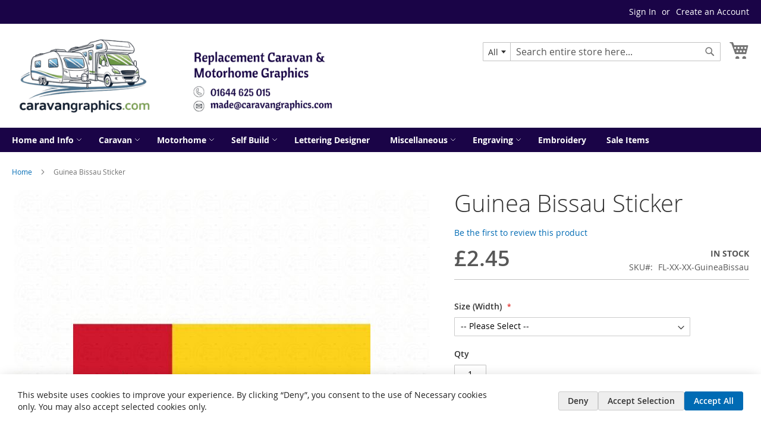

--- FILE ---
content_type: text/html; charset=UTF-8
request_url: https://www.caravangraphics.com/guinea-bissau-flag.html
body_size: 23270
content:
<!doctype html>
<html lang="en">
    <head prefix="og: http://ogp.me/ns# fb: http://ogp.me/ns/fb# product: http://ogp.me/ns/product#">
        <script>
    var LOCALE = 'en\u002DGB';
    var BASE_URL = 'https\u003A\u002F\u002Fwww.caravangraphics.com\u002F';
    var require = {
        'baseUrl': 'https\u003A\u002F\u002Fwww.caravangraphics.com\u002Fstatic\u002Fversion1763580162\u002Ffrontend\u002FMagento\u002Fluma\u002Fen_GB'
    };</script>        <meta charset="utf-8"/>
<meta name="title" content="Guinea Bissau  Sticker | CaravanGraphics.com"/>
<meta name="description" content="Guinea Bissau Country Flag Sticker, Printed onto self adhesive vinyl, ready to apply to most surfaces."/>
<meta name="keywords" content="Guinea Bissau Flag Sticker, Country flag sticker, Guinea Bissau Sticker"/>
<meta name="robots" content="INDEX,FOLLOW"/>
<meta name="viewport" content="width=device-width, initial-scale=1"/>
<meta name="format-detection" content="telephone=no"/>
<title>Guinea Bissau  Sticker | CaravanGraphics.com</title>
                <link rel="stylesheet" type="text/css" media="all" href="https://www.caravangraphics.com/static/version1763580162/frontend/Magento/luma/en_GB/mage/calendar.css" />
<link rel="stylesheet" type="text/css" media="all" href="https://www.caravangraphics.com/static/version1763580162/frontend/Magento/luma/en_GB/Mageplaza_Blog/css/mpBlogIcon.css" />
<link rel="stylesheet" type="text/css" media="all" href="https://www.caravangraphics.com/static/version1763580162/frontend/Magento/luma/en_GB/css/styles-m.css" />
<link rel="stylesheet" type="text/css" media="all" href="https://www.caravangraphics.com/static/version1763580162/frontend/Magento/luma/en_GB/jquery/uppy/dist/uppy-custom.css" />
<link rel="stylesheet" type="text/css" media="all" href="https://www.caravangraphics.com/static/version1763580162/frontend/Magento/luma/en_GB/StripeIntegration_Payments/css/wallets.css" />
<link rel="stylesheet" type="text/css" media="all" href="https://www.caravangraphics.com/static/version1763580162/frontend/Magento/luma/en_GB/Swissup_Suggestpage/css/suggestpage.css" />
<link rel="stylesheet" type="text/css" media="all" href="https://www.caravangraphics.com/static/version1763580162/frontend/Magento/luma/en_GB/Swissup_Ajaxpro/css/floatingcart.css" />
<link rel="stylesheet" type="text/css" media="all" href="https://www.caravangraphics.com/static/version1763580162/frontend/Magento/luma/en_GB/Swissup_SeoCrossLinks/css/crosslinks.css" />
<link rel="stylesheet" type="text/css" media="all" href="https://www.caravangraphics.com/static/version1763580162/frontend/Magento/luma/en_GB/Swissup_Swiper/lib/swiper.css" />
<link rel="stylesheet" type="text/css" media="all" href="https://www.caravangraphics.com/static/version1763580162/frontend/Magento/luma/en_GB/mage/gallery/gallery.css" />
<link rel="stylesheet" type="text/css" media="all" href="https://www.caravangraphics.com/static/version1763580162/frontend/Magento/luma/en_GB/MageWorx_OptionFeatures/css/swatches.css" />
<link rel="stylesheet" type="text/css" media="all" href="https://www.caravangraphics.com/static/version1763580162/frontend/Magento/luma/en_GB/MageWorx_OptionFeatures/css/jquery.qtip.css" />
<link rel="stylesheet" type="text/css" media="all" href="https://www.caravangraphics.com/static/version1763580162/frontend/Magento/luma/en_GB/MageWorx_OptionFeatures/css/style.css" />
<link rel="stylesheet" type="text/css" media="all" href="https://www.caravangraphics.com/static/version1763580162/frontend/Magento/luma/en_GB/MageWorx_DynamicOptionsBase/styles.css" />
<link rel="stylesheet" type="text/css" media="all" href="https://www.caravangraphics.com/static/version1763580162/frontend/Magento/luma/en_GB/MageWorx_DynamicOptionsBase/css/jquery.qtip.css" />
<link rel="stylesheet" type="text/css" media="all" href="https://www.caravangraphics.com/static/version1763580162/frontend/Magento/luma/en_GB/Mageplaza_Core/css/owl.carousel.css" />
<link rel="stylesheet" type="text/css" media="all" href="https://www.caravangraphics.com/static/version1763580162/frontend/Magento/luma/en_GB/Mageplaza_Core/css/owl.theme.css" />
<link rel="stylesheet" type="text/css" media="screen and (min-width: 768px)" href="https://www.caravangraphics.com/static/version1763580162/frontend/Magento/luma/en_GB/css/styles-l.css" />
<link rel="stylesheet" type="text/css" media="print" href="https://www.caravangraphics.com/static/version1763580162/frontend/Magento/luma/en_GB/css/print.css" />
<script type="text/javascript" src="https://www.caravangraphics.com/static/version1763580162/frontend/Magento/luma/en_GB/requirejs/require.js"></script>
<script type="text/javascript" src="https://www.caravangraphics.com/static/version1763580162/frontend/Magento/luma/en_GB/mage/requirejs/mixins.js"></script>
<script type="text/javascript" src="https://www.caravangraphics.com/static/version1763580162/frontend/Magento/luma/en_GB/requirejs-config.js"></script>
<link rel="preload" as="font" crossorigin="anonymous" href="https://www.caravangraphics.com/static/version1763580162/frontend/Magento/luma/en_GB/fonts/opensans/light/opensans-300.woff2" />
<link rel="preload" as="font" crossorigin="anonymous" href="https://www.caravangraphics.com/static/version1763580162/frontend/Magento/luma/en_GB/fonts/opensans/regular/opensans-400.woff2" />
<link rel="preload" as="font" crossorigin="anonymous" href="https://www.caravangraphics.com/static/version1763580162/frontend/Magento/luma/en_GB/fonts/opensans/semibold/opensans-600.woff2" />
<link rel="preload" as="font" crossorigin="anonymous" href="https://www.caravangraphics.com/static/version1763580162/frontend/Magento/luma/en_GB/fonts/opensans/bold/opensans-700.woff2" />
<link rel="preload" as="font" crossorigin="anonymous" href="https://www.caravangraphics.com/static/version1763580162/frontend/Magento/luma/en_GB/fonts/Luma-Icons.woff2" />
<link rel="canonical" href="https://www.caravangraphics.com/guinea-bissau-flag.html" />
<link rel="icon" type="image/x-icon" href="https://www.caravangraphics.com/media/favicon/stores/2/favicon_1_.ico" />
<link rel="shortcut icon" type="image/x-icon" href="https://www.caravangraphics.com/media/favicon/stores/2/favicon_1_.ico" />
<meta name="google-site-verification" content="dCTmvJLc1ZCzKPNi66OovBAODxkS8rK2rkGS5eGVbv8" />


<style type="text/css">
@media (min-width: 768px), print {
 .page-header .panel.wrapper {
  background-color: #1a0447
 }
 .copyright {
  background-color: #484c51
 }
.navigation .level0 .submenu a {
background: #1a0447;
    color: #ffffff;
}
.navigation .level0 .submenu .active>a {
    color: #ffff00;
}
.navigation {
  background-color: #1a0447;
  color: #ffffff;
}
.navigation .level0>.level-top {
  background-color: #1a0447;
  color: #ffffff;
}
.navigation .level0>.level-top:hover {
  background-color: #1a0447;
  color: #ffffff;
}
.navigation .level0.active>.level-top {
  background-color: #1a0447;
  color: #ffffff;
}
.navigation .level0.active > .level-top, .navigation .level0.has-active > .level-top {
  color: #ffffff;
}
.nav-sections-item-content {
  background-color: #1a0447;
    color: #ffffff;
}

.footer.content {
  background-color: #1a0447;
  color: #ffffff;
}
.page-footer  {
  background-color: #1a0447;
  color: #ffffff;
}

.footer.content .links a {
  color: #ffffff;
}

.block-search {
float: right;
width:400px;
}

.minicart-wrapper .action.showcart::before {
        font-size: 35px;
}
.minicart-wrapper .action.showcart:before {
        font-size: 35px;
}
</style>


        <script data-defer-js-ignore="1">window.swissupGdprCookieSettings = {"groups":{"necessary":{"code":"necessary","required":1,"prechecked":1},"preferences":{"code":"preferences","required":0,"prechecked":0},"marketing":{"code":"marketing","required":0,"prechecked":0},"analytics":{"code":"analytics","required":0,"prechecked":0}},"cookies":{"PHPSESSID":{"name":"PHPSESSID","group":"necessary"},"form_key":{"name":"form_key","group":"necessary"},"guest-view":{"name":"guest-view","group":"necessary"},"login_redirect":{"name":"login_redirect","group":"necessary"},"mage-banners-cache-storage":{"name":"mage-banners-cache-storage","group":"necessary"},"mage-cache-sessid":{"name":"mage-cache-sessid","group":"necessary"},"mage-cache-storage":{"name":"mage-cache-storage","group":"necessary"},"mage-cache-storage-section-invalidation":{"name":"mage-cache-storage-section-invalidation","group":"necessary"},"mage-messages":{"name":"mage-messages","group":"necessary"},"persistent_shopping_cart":{"name":"persistent_shopping_cart","group":"necessary"},"private_content_version":{"name":"private_content_version","group":"necessary"},"searchsuiteautocomplete":{"name":"searchsuiteautocomplete","group":"necessary"},"section_data_ids":{"name":"section_data_ids","group":"necessary"},"user_allowed_save_cookie":{"name":"user_allowed_save_cookie","group":"necessary"},"cookie_consent":{"name":"cookie_consent","group":"necessary"},"X-Magento-Vary":{"name":"X-Magento-Vary","group":"necessary"},"__stripe_mid":{"name":"__stripe_mid","group":"necessary"},"__stripe_sid":{"name":"__stripe_sid","group":"necessary"},"store":{"name":"store","group":"preferences"},"product_data_storage":{"name":"product_data_storage","group":"marketing"},"recently_compared_product":{"name":"recently_compared_product","group":"marketing"},"recently_compared_product_previous":{"name":"recently_compared_product_previous","group":"marketing"},"recently_viewed_product":{"name":"recently_viewed_product","group":"marketing"},"recently_viewed_product_previous":{"name":"recently_viewed_product_previous","group":"marketing"},"_fbp":{"name":"_fbp","group":"marketing"},"add_to_cart":{"name":"add_to_cart","group":"analytics"},"remove_from_cart":{"name":"remove_from_cart","group":"analytics"},"dc_gtm_*":{"name":"dc_gtm_*","group":"analytics"},"_ga":{"name":"_ga","group":"analytics"},"_gat":{"name":"_gat","group":"analytics"},"_gid":{"name":"_gid","group":"analytics"},"_ga_*":{"name":"_ga_*","group":"analytics"},"_gat_*":{"name":"_gat_*","group":"analytics"}},"googleConsent":1,"lifetime":90,"cookieName":"cookie_consent","saveUrl":"https:\/\/www.caravangraphics.com\/privacy-tools\/cookie\/accept\/","registerUrl":"https:\/\/www.caravangraphics.com\/privacy-tools\/cookie\/unknown\/"}</script>
<script data-defer-js-ignore="1">
window.dataLayer = window.dataLayer || [];
function gdpr_gtag() { dataLayer.push(arguments) }
gdpr_gtag('consent', 'default', {"ad_storage":"denied","ad_user_data":"denied","ad_personalization":"denied","analytics_storage":"denied"});
gdpr_gtag('set', 'url_passthrough', false);
gdpr_gtag('set', 'ads_data_redaction', true);

function gdpr_updateGoogleConsent(groups) {
    gdpr_gtag('consent', 'update', {
        ad_storage: groups.includes('marketing') ? 'granted' : 'denied',
        ad_user_data: groups.includes('marketing') ? 'granted' : 'denied',
        ad_personalization: groups.includes('marketing') ? 'granted' : 'denied',
        analytics_storage: groups.includes('analytics') ? 'granted' : 'denied',
        functionality_storage: groups.includes('preferences') ? 'granted' : 'denied',
        personalization_storage: groups.includes('preferences') ? 'granted' : 'denied',
        security_storage: 'granted'
    });
    gdpr_gtag('set', 'ads_data_redaction', !groups.includes('marketing'));
}

var value = (document.cookie.match(`(^|; )${window.swissupGdprCookieSettings.cookieName}=([^;]*)`)||0)[2] || '';
if (value) {
    try {
        gdpr_updateGoogleConsent(JSON.parse(decodeURIComponent(value))?.groups);
    } catch (e) {
        console.error(e);
    }
}
</script><!-- BEGIN GOOGLE ANALYTICS CODE -->
<script type="text/x-magento-init">
{
    "*": {
        "Magento_GoogleAnalytics/js/google-analytics": {
            "isCookieRestrictionModeEnabled": 0,
            "currentWebsite": 2,
            "cookieName": "user_allowed_save_cookie",
            "ordersTrackingData": [],
            "pageTrackingData": {"optPageUrl":"","isAnonymizedIpActive":false,"accountId":"UA-15480483-3"}        }
    }
}
</script>
<!-- END GOOGLE ANALYTICS CODE -->

    <!-- BEGIN GOOGLE ANALYTICS 4 CODE -->
    <script type="text/x-magento-init">
    {
        "*": {
            "Magento_GoogleGtag/js/google-analytics": {"isCookieRestrictionModeEnabled":false,"currentWebsite":2,"cookieName":"user_allowed_save_cookie","pageTrackingData":{"optPageUrl":"","measurementId":"G-0B4X1ZXW1T"},"ordersTrackingData":[],"googleAnalyticsAvailable":true}        }
    }
    </script>
    <!-- END GOOGLE ANALYTICS 4 CODE -->
    <script type="text/x-magento-init">
        {
            "*": {
                "Magento_PageCache/js/form-key-provider": {
                    "isPaginationCacheEnabled":
                        0                }
            }
        }
    </script>

<meta property="og:type" content="product" />
<meta property="og:title"
      content="Guinea&#x20;Bissau&#x20;&#x20;Sticker" />
<meta property="og:image"
      content="https://www.caravangraphics.com/media/catalog/product/cache/8cf387ec16c68922ef6fa61eee44ce2e/g/w/gw.jpg" />
<meta property="og:description"
      content="Guinea&#x20;Bissau&#x20;Country&#x20;Flag&#x20;Sticker,&#x20;Printed&#x20;onto&#x20;self&#x20;adhesive&#x20;vinyl,&#x20;ready&#x20;to&#x20;apply&#x20;to&#x20;most&#x20;surfaces." />
<meta property="og:url" content="https://www.caravangraphics.com/guinea-bissau-flag.html" />
    <meta property="product:price:amount" content="2.45"/>
    <meta property="product:price:currency"
      content="GBP"/>
    </head>
    <body data-container="body"
          data-mage-init='{"loaderAjax": {}, "loader": { "icon": "https://www.caravangraphics.com/static/version1763580162/frontend/Magento/luma/en_GB/images/loader-2.gif"}}'
        class="hide-registration-note swissup-ajaxsearch-loading catalog-product-view product-guinea-bissau-flag page-layout-1column" id="html-body">
        
<script type="text/x-magento-init">
    {
        "*": {
            "Magento_PageBuilder/js/widget-initializer": {
                "config": {"[data-content-type=\"slider\"][data-appearance=\"default\"]":{"Magento_PageBuilder\/js\/content-type\/slider\/appearance\/default\/widget":false},"[data-content-type=\"map\"]":{"Magento_PageBuilder\/js\/content-type\/map\/appearance\/default\/widget":false},"[data-content-type=\"row\"]":{"Magento_PageBuilder\/js\/content-type\/row\/appearance\/default\/widget":false},"[data-content-type=\"tabs\"]":{"Magento_PageBuilder\/js\/content-type\/tabs\/appearance\/default\/widget":false},"[data-content-type=\"slide\"]":{"Magento_PageBuilder\/js\/content-type\/slide\/appearance\/default\/widget":{"buttonSelector":".pagebuilder-slide-button","showOverlay":"hover","dataRole":"slide"}},"[data-content-type=\"banner\"]":{"Magento_PageBuilder\/js\/content-type\/banner\/appearance\/default\/widget":{"buttonSelector":".pagebuilder-banner-button","showOverlay":"hover","dataRole":"banner"}},"[data-content-type=\"buttons\"]":{"Magento_PageBuilder\/js\/content-type\/buttons\/appearance\/inline\/widget":false},"[data-content-type=\"products\"][data-appearance=\"carousel\"]":{"Magento_PageBuilder\/js\/content-type\/products\/appearance\/carousel\/widget":false}},
                "breakpoints": {"desktop":{"label":"Desktop","stage":true,"default":true,"class":"desktop-switcher","icon":"Magento_PageBuilder::css\/images\/switcher\/switcher-desktop.svg","conditions":{"min-width":"1024px"},"options":{"products":{"default":{"slidesToShow":"5"}}}},"tablet":{"conditions":{"max-width":"1024px","min-width":"768px"},"options":{"products":{"default":{"slidesToShow":"4"},"continuous":{"slidesToShow":"3"}}}},"mobile":{"label":"Mobile","stage":true,"class":"mobile-switcher","icon":"Magento_PageBuilder::css\/images\/switcher\/switcher-mobile.svg","media":"only screen and (max-width: 767px)","conditions":{"max-width":"767px","min-width":"640px"},"options":{"products":{"default":{"slidesToShow":"3"}}}},"mobile-small":{"conditions":{"max-width":"640px"},"options":{"products":{"default":{"slidesToShow":"2"},"continuous":{"slidesToShow":"1"}}}}}            }
        }
    }
</script>

<div class="cookie-status-message" id="cookie-status">
    The store will not work correctly when cookies are disabled.</div>
<script type="text&#x2F;javascript">document.querySelector("#cookie-status").style.display = "none";</script>
<script type="text/x-magento-init">
    {
        "*": {
            "cookieStatus": {}
        }
    }
</script>

<script type="text/x-magento-init">
    {
        "*": {
            "mage/cookies": {
                "expires": null,
                "path": "\u002F",
                "domain": ".caravangraphics.com",
                "secure": true,
                "lifetime": "86400"
            }
        }
    }
</script>
    <noscript>
        <div class="message global noscript">
            <div class="content">
                <p>
                    <strong>JavaScript seems to be disabled in your browser.</strong>
                    <span>
                        For the best experience on our site, be sure to turn on Javascript in your browser.                    </span>
                </p>
            </div>
        </div>
    </noscript>

<script>
    window.cookiesConfig = window.cookiesConfig || {};
    window.cookiesConfig.secure = true;
</script><script>    require.config({
        map: {
            '*': {
                wysiwygAdapter: 'mage/adminhtml/wysiwyg/tiny_mce/tinymceAdapter'
            }
        }
    });</script><script>    require.config({
        paths: {
            googleMaps: 'https\u003A\u002F\u002Fmaps.googleapis.com\u002Fmaps\u002Fapi\u002Fjs\u003Fv\u003D3.56\u0026key\u003D'
        },
        config: {
            'Magento_PageBuilder/js/utils/map': {
                style: '',
            },
            'Magento_PageBuilder/js/content-type/map/preview': {
                apiKey: '',
                apiKeyErrorMessage: 'You\u0020must\u0020provide\u0020a\u0020valid\u0020\u003Ca\u0020href\u003D\u0027https\u003A\u002F\u002Fwww.caravangraphics.com\u002Fadminhtml\u002Fsystem_config\u002Fedit\u002Fsection\u002Fcms\u002F\u0023cms_pagebuilder\u0027\u0020target\u003D\u0027_blank\u0027\u003EGoogle\u0020Maps\u0020API\u0020key\u003C\u002Fa\u003E\u0020to\u0020use\u0020a\u0020map.'
            },
            'Magento_PageBuilder/js/form/element/map': {
                apiKey: '',
                apiKeyErrorMessage: 'You\u0020must\u0020provide\u0020a\u0020valid\u0020\u003Ca\u0020href\u003D\u0027https\u003A\u002F\u002Fwww.caravangraphics.com\u002Fadminhtml\u002Fsystem_config\u002Fedit\u002Fsection\u002Fcms\u002F\u0023cms_pagebuilder\u0027\u0020target\u003D\u0027_blank\u0027\u003EGoogle\u0020Maps\u0020API\u0020key\u003C\u002Fa\u003E\u0020to\u0020use\u0020a\u0020map.'
            },
        }
    });</script><script>
    require.config({
        shim: {
            'Magento_PageBuilder/js/utils/map': {
                deps: ['googleMaps']
            }
        }
    });</script><div class="page-wrapper"><!--  -->
<div data-bind="scope: 'ajaxpro'">
    <div class="ajaxpro-wrapper" data-block="ajaxpro" data-bind="visible: isActive()">
        <!-- <button
            type="button"
            class="action action-auth-toggle"
            data-trigger="ajaxpro">
            <span data-bind="i18n: 'Modal Ajaxpro'"></span>
        </button> -->
        <div class="block-ajaxpro"
             style="display: none"
             data-bind="mageInit: {
                'Swissup_Ajaxpro/js/modal':{
                    'modalClass': 'ajaxpro-modal-dialog ajaxpro-modal-dialog-popup ajaxpro-popup-minicart',
                    'closeTimeout': 15,
                    'responsive': true,
                    'innerScroll': true,
                    'type': 'popup',
                    'buttons': [{
                        text: 'Continue Shopping',
                        class: 'ajaxpro-continue-button',
                        click: function() {
                            this.closeModal();
                        }
                    }]
                }}">
            <div id="ajaxpro-checkout.cart"
                 data-bind="afterRender: afterRender, bindHtml: bindBlock('checkout.cart')">
            </div>
        </div>
    </div>
    <div id="ajaxpro-checkout.cart.fixes" data-bind="html: bindBlock('checkout.cart.fixes')"></div>
</div>
<header class="page-header"><div class="panel wrapper"><div class="panel header"><a class="action skip contentarea"
   href="#contentarea">
    <span>
        Skip to Content    </span>
</a>
<ul class="header links">    <li class="greet welcome" data-bind="scope: 'customer'">
        <!-- ko if: customer().fullname  -->
        <span class="logged-in"
              data-bind="text: new String('Welcome, %1!').
              replace('%1', customer().fullname)">
        </span>
        <!-- /ko -->
        <!-- ko ifnot: customer().fullname  -->
        <span class="not-logged-in"
              data-bind="text: ''"></span>
                <!-- /ko -->
    </li>
        <script type="text/x-magento-init">
        {
            "*": {
                "Magento_Ui/js/core/app": {
                    "components": {
                        "customer": {
                            "component": "Magento_Customer/js/view/customer"
                        }
                    }
                }
            }
        }
    </script>
<!-- BLOCK customer --><!-- /BLOCK customer --><li class="link authorization-link" data-label="or">
    <a href="https://www.caravangraphics.com/customer/account/login/"        >Sign In</a>
</li>
<li><a href="https://www.caravangraphics.com/customer/account/create/" id="idEbvFENP0" >Create an Account</a></li></ul><div class="widget block block-static-block">
    </div>
</div></div><div class="header content"><span data-action="toggle-nav" class="action nav-toggle"><span>Toggle Nav</span></span>
<a
    class="logo"
    href="https://www.caravangraphics.com/"
    title="Caravan&#x20;Graphics&#x20;-&#x20;Replacement&#x20;Caravan&#x20;and&#x20;Motorhome&#x20;Decals"
    aria-label="store logo">
    <img src="https://www.caravangraphics.com/media/logo/stores/2/Caravan_Graphics_New_Web_Logo_v4.png"
         title="Caravan&#x20;Graphics&#x20;-&#x20;Replacement&#x20;Caravan&#x20;and&#x20;Motorhome&#x20;Decals"
         alt="Caravan&#x20;Graphics&#x20;-&#x20;Replacement&#x20;Caravan&#x20;and&#x20;Motorhome&#x20;Decals"
            width="550"            height="131"    />
</a>

<div data-block="minicart" class="minicart-wrapper">
    <a class="action showcart" href="https://www.caravangraphics.com/checkout/cart/"
       data-bind="scope: 'minicart_content'">
        <span class="text">My Cart</span>
        <span class="counter qty empty"
              data-bind="css: { empty: !!getCartParam('summary_count') == false && !isLoading() },
               blockLoader: isLoading">
            <span class="counter-number">
                <!-- ko if: getCartParam('summary_count') -->
                <!-- ko text: getCartParam('summary_count').toLocaleString(window.LOCALE) --><!-- /ko -->
                <!-- /ko -->
            </span>
            <span class="counter-label">
            <!-- ko if: getCartParam('summary_count') -->
                <!-- ko text: getCartParam('summary_count').toLocaleString(window.LOCALE) --><!-- /ko -->
                <!-- ko i18n: 'items' --><!-- /ko -->
            <!-- /ko -->
            </span>
        </span>
    </a>
            <div class="block block-minicart"
             data-role="dropdownDialog"
             data-mage-init='{"dropdownDialog":{
                "appendTo":"[data-block=minicart]",
                "triggerTarget":".showcart",
                "timeout": "2000",
                "closeOnMouseLeave": false,
                "closeOnEscape": true,
                "triggerClass":"active",
                "parentClass":"active",
                "buttons":[]}}'>
            <div id="minicart-content-wrapper" data-bind="scope: 'minicart_content'">
                <!-- ko template: getTemplate() --><!-- /ko -->
            </div>
                    </div>
        <script>window.checkout = {"shoppingCartUrl":"https:\/\/www.caravangraphics.com\/checkout\/cart\/","checkoutUrl":"https:\/\/www.caravangraphics.com\/fastcheckout\/","updateItemQtyUrl":"https:\/\/www.caravangraphics.com\/checkout\/sidebar\/updateItemQty\/","removeItemUrl":"https:\/\/www.caravangraphics.com\/checkout\/sidebar\/removeItem\/","imageTemplate":"Magento_Catalog\/product\/image_with_borders","baseUrl":"https:\/\/www.caravangraphics.com\/","minicartMaxItemsVisible":3,"websiteId":"2","maxItemsToDisplay":10,"storeId":"2","storeGroupId":"2","customerLoginUrl":"https:\/\/www.caravangraphics.com\/customer\/account\/login\/","isRedirectRequired":false,"autocomplete":"off","captcha":{"user_login":{"isCaseSensitive":false,"imageHeight":50,"imageSrc":"","refreshUrl":"https:\/\/www.caravangraphics.com\/captcha\/refresh\/","isRequired":false,"timestamp":1768484397}}}</script>    <script type="text/x-magento-init">
    {
        "[data-block='minicart']": {
            "Magento_Ui/js/core/app": {"components":{"minicart_content":{"children":{"subtotal.container":{"children":{"subtotal":{"children":{"subtotal.totals":{"config":{"display_cart_subtotal_incl_tax":0,"display_cart_subtotal_excl_tax":1,"template":"Magento_Tax\/checkout\/minicart\/subtotal\/totals"},"children":{"subtotal.totals.msrp":{"component":"Magento_Msrp\/js\/view\/checkout\/minicart\/subtotal\/totals","config":{"displayArea":"minicart-subtotal-hidden","template":"Magento_Msrp\/checkout\/minicart\/subtotal\/totals"}}},"component":"Magento_Tax\/js\/view\/checkout\/minicart\/subtotal\/totals"}},"component":"uiComponent","config":{"template":"Magento_Checkout\/minicart\/subtotal"}}},"component":"uiComponent","config":{"displayArea":"subtotalContainer"}},"item.renderer":{"component":"Magento_Checkout\/js\/view\/cart-item-renderer","config":{"displayArea":"defaultRenderer","template":"Magento_Checkout\/minicart\/item\/default"},"children":{"item.image":{"component":"Magento_Catalog\/js\/view\/image","config":{"template":"Magento_Catalog\/product\/image","displayArea":"itemImage"}},"checkout.cart.item.price.sidebar":{"component":"uiComponent","config":{"template":"Magento_Checkout\/minicart\/item\/price","displayArea":"priceSidebar"}}}},"extra_info":{"component":"uiComponent","config":{"displayArea":"extraInfo"}},"promotion":{"component":"uiComponent","config":{"displayArea":"promotion"}}},"config":{"itemRenderer":{"default":"defaultRenderer","simple":"defaultRenderer","virtual":"defaultRenderer"},"template":"Magento_Checkout\/minicart\/content"},"component":"Magento_Checkout\/js\/view\/minicart"},"ajaxpro_minicart_content":{"children":{"subtotal.container":{"children":{"subtotal":{"children":{"subtotal.totals":{"config":{"display_cart_subtotal_incl_tax":0,"display_cart_subtotal_excl_tax":1}}}}}}}}},"types":[]}        },
        "*": {
            "Magento_Ui/js/block-loader": "https\u003A\u002F\u002Fwww.caravangraphics.com\u002Fstatic\u002Fversion1763580162\u002Ffrontend\u002FMagento\u002Fluma\u002Fen_GB\u002Fimages\u002Floader\u002D1.gif"
        }
    }
    </script>
</div>
<div class="block block-search">
    <div class="block block-title"><strong>Search</strong></div>
    <div class="block block-content">
        <form class="form minisearch" id="search_mini_form"
              action="https://www.caravangraphics.com/catalogsearch/result/" method="get">
                        <div class="field search">
                <label class="label" for="search" data-role="minisearch-label">
                    <span>Search</span>
                </label>
                <div class="control">
                    <input id="search"
                           data-mage-init='{
                            "quickSearch": {
                                "formSelector": "#search_mini_form",
                                "url": "https://www.caravangraphics.com/search/ajax/suggest/",
                                "destinationSelector": "#search_autocomplete",
                                "minSearchLength": "3"
                            }
                        }'
                           type="text"
                           name="q"
                           value=""
                           placeholder="Search&#x20;entire&#x20;store&#x20;here..."
                           class="input-text"
                           maxlength="25"
                           role="combobox"
                           aria-haspopup="false"
                           aria-autocomplete="both"
                           autocomplete="off"
                           aria-expanded="false"/>
                    <div id="search_autocomplete" class="search-autocomplete"></div>
                    <div class="nested">
    <a class="action advanced" href="https://www.caravangraphics.com/catalogsearch/advanced/" data-action="advanced-search">
        Advanced Search    </a>
</div>
                </div>
            </div>
            <div class="actions">
                <button type="submit"
                        title="Search"
                        class="action search"
                        aria-label="Search"
                >
                    <span>Search</span>
                </button>
            </div>
        </form>
    </div>
</div>
</div></header>    <div class="sections nav-sections">
                <div class="section-items nav-sections-items"
             data-mage-init='{"tabs":{"openedState":"active"}}'>
                                            <div class="section-item-title nav-sections-item-title"
                     data-role="collapsible">
                    <a class="nav-sections-item-switch"
                       data-toggle="switch" href="#store.menu">
                        Menu                    </a>
                </div>
                <div class="section-item-content nav-sections-item-content"
                     id="store.menu"
                     data-role="content">
                    
<nav class="swissup-navigationpro navpro navigation orientation-horizontal dropdown-level0-stick-left dropdown-left dropdown-bottom navpro-transformable navpro-theme-air navpro-theme-dark-dropdown"
    data-action="navigation">
    <ul id="navpro-topnav"
        class="navpro-menu navpro-effect-default&#x20;navpro-ribbon&#x20;justify-start"
        data-mage-init='&#x7B;&quot;navpro&quot;&#x3A;&#x7B;&quot;level0&quot;&#x3A;&#x7B;&quot;position&quot;&#x3A;&#x7B;&quot;my&quot;&#x3A;&quot;left&#x20;top&quot;,&quot;at&quot;&#x3A;&quot;left&#x20;bottom&quot;&#x7D;&#x7D;,&quot;position&quot;&#x3A;&#x7B;&quot;my&quot;&#x3A;&quot;right&#x20;top&quot;,&quot;at&quot;&#x3A;&quot;left&#x20;top&quot;&#x7D;,&quot;mediaBreakpoint&quot;&#x3A;&quot;&#x28;max-width&#x3A;&#x20;767px&#x29;&quot;&#x7D;&#x7D;'
        >
        <li  class="li-item level0 nav-1 size-medium first level-top navpro-home parent"><a href="https://www.caravangraphics.com/" class="level-top"><span>Home and Info</span></a><div class="navpro-dropdown navpro-dropdown-level1 size-medium" data-level="0"><div class="navpro-dropdown-inner"><div class="navpro-row gutters"><div class="navpro-col navpro-col-9"><ul class="children multicolumn multicolumn-6" data-columns="6"><li  class="li-item level1 nav-1-1 size-medium first"><a href="https://www.caravangraphics.com//blog" class=""><span>Blog</span></a></li><li  class="li-item level1 nav-1-2 size-medium navpro-contacts"><a href="https://www.caravangraphics.com/contact2" class=""><span>Contact Us</span></a></li><li  class="li-item level1 nav-1-3 size-medium"><a href="https://www.caravangraphics.com/blog/category/customer-photo-s.html" class=""><span>Customer Photos</span></a></li><li  class="li-item level1 nav-1-4 size-medium"><a href="https://www.caravangraphics.com/blog/category/faq.html" class=""><span>Frequently Asked Questions</span></a></li><li  class="li-item level1 nav-1-5 size-medium last"><a href="https://www.caravangraphics.com/photo-requirements" class=""><span>Sending us Photos</span></a></li></ul></div><div class="navpro-col navpro-col-3"><div data-content-type="html" data-appearance="default" data-element="main" data-decoded="true"><div style="overflow: hidden; max-height: 350px;">
    
</div></div></div></div></div><span class="navpro-shevron"></span></div></li><li  class="li-item level0 nav-2 size-medium category-item level-top parent"><a href="https://www.caravangraphics.com/caravan-stickers.html" class="level-top"><span>Caravan</span></a><div class="navpro-dropdown navpro-dropdown-level1 size-medium" data-level="0"><div class="navpro-dropdown-inner"><div class="navpro-row gutters"><div class="navpro-col navpro-col-9"><ul class="children multicolumn multicolumn-6" data-columns="6"><li  class="li-item level1 nav-2-1 size-medium category-item first"><a href="https://www.caravangraphics.com/caravan-stickers/abi.html" class="">
    <span>ABI </span>
    
</a></li><li  class="li-item level1 nav-2-2 size-medium category-item"><a href="https://www.caravangraphics.com/caravan-stickers/ace.html" class=""><span>ACE</span></a></li><li  class="li-item level1 nav-2-3 size-medium category-item"><a href="https://www.caravangraphics.com/caravan-stickers/abbey.html" class=""><span>Abbey</span></a></li><li  class="li-item level1 nav-2-4 size-medium category-item"><a href="https://www.caravangraphics.com/caravan-stickers/adria.html" class=""><span>Adria</span></a></li><li  class="li-item level1 nav-2-5 size-medium category-item"><a href="https://www.caravangraphics.com/caravan-stickers/atlas.html" class=""><span>Atlas</span></a></li><li  class="li-item level1 nav-2-6 size-medium category-item"><a href="https://www.caravangraphics.com/caravan-stickers/avondale.html" class=""><span>Avondale</span></a></li><li  class="li-item level1 nav-2-7 size-medium category-item"><a href="https://www.caravangraphics.com/caravan-stickers/bailey.html" class=""><span>Bailey</span></a></li><li  class="li-item level1 nav-2-8 size-medium category-item"><a href="https://www.caravangraphics.com/caravan-stickers/bessacarr.html" class=""><span>Bessacarr</span></a></li><li  class="li-item level1 nav-2-9 size-medium category-item"><a href="https://www.caravangraphics.com/caravan-stickers/buccaneer.html" class=""><span>Buccaneer</span></a></li><li  class="li-item level1 nav-2-10 size-medium category-item"><a href="https://www.caravangraphics.com/caravan-stickers/caravelair.html" class=""><span>Caravelair</span></a></li><li  class="li-item level1 nav-2-11 size-medium category-item"><a href="https://www.caravangraphics.com/caravan-stickers/carlight.html" class=""><span>Carlight</span></a></li><li  class="li-item level1 nav-2-12 size-medium category-item"><a href="https://www.caravangraphics.com/caravan-stickers/coachman.html" class=""><span>Coachman</span></a></li><li  class="li-item level1 nav-2-13 size-medium category-item"><a href="https://www.caravangraphics.com/caravan-stickers/compass.html" class=""><span>Compass</span></a></li><li  class="li-item level1 nav-2-14 size-medium category-item"><a href="https://www.caravangraphics.com/caravan-stickers/dethleffscaravan.html" class=""><span>Dethleffs</span></a></li><li  class="li-item level1 nav-2-15 size-medium category-item"><a href="https://www.caravangraphics.com/caravan-stickers/elddis.html" class=""><span>Elddis</span></a></li><li  class="li-item level1 nav-2-16 size-medium category-item"><a href="https://www.caravangraphics.com/caravan-stickers/eriba.html" class=""><span>Eriba</span></a></li><li  class="li-item level1 nav-2-17 size-medium category-item"><a href="https://www.caravangraphics.com/caravan-stickers/fleetwood.html" class=""><span>Fleetwood</span></a></li><li  class="li-item level1 nav-2-18 size-medium category-item"><a href="https://www.caravangraphics.com/caravan-stickers/hobby.html" class=""><span>Hobby</span></a></li><li  class="li-item level1 nav-2-19 size-medium category-item"><a href="https://www.caravangraphics.com/caravan-stickers/hymermobil.html" class=""><span>Hymermobil</span></a></li><li  class="li-item level1 nav-2-20 size-medium category-item"><a href="https://www.caravangraphics.com/caravan-stickers/knaus.html" class=""><span>Knaus</span></a></li><li  class="li-item level1 nav-2-21 size-medium category-item"><a href="https://www.caravangraphics.com/caravan-stickers/lunar.html" class=""><span>Lunar</span></a></li><li  class="li-item level1 nav-2-22 size-medium category-item"><a href="https://www.caravangraphics.com/caravan-stickers/solifer.html" class=""><span>Solifer</span></a></li><li  class="li-item level1 nav-2-23 size-medium category-item"><a href="https://www.caravangraphics.com/caravan-stickers/spritecaravanstickers.html" class=""><span>Sprite</span></a></li><li  class="li-item level1 nav-2-24 size-medium category-item last"><a href="https://www.caravangraphics.com/caravan-stickers/swift.html" class=""><span>Swift</span></a></li></ul></div><div class="navpro-col navpro-col-3"><div data-content-type="html" data-appearance="default" data-element="main" data-decoded="true"><div style="overflow: hidden; max-height: 350px;">
    
</div></div></div></div></div><span class="navpro-shevron"></span></div></li><li  class="li-item level0 nav-3 size-medium category-item level-top parent"><a href="https://www.caravangraphics.com/motorhomegraphics.html" class="level-top"><span>Motorhome</span></a><div class="navpro-dropdown navpro-dropdown-level1 size-medium" data-level="0"><div class="navpro-dropdown-inner"><div class="navpro-row gutters"><div class="navpro-col navpro-col-9"><ul class="children multicolumn multicolumn-6" data-columns="6"><li  class="li-item level1 nav-3-1 size-medium category-item first"><a href="https://www.caravangraphics.com/motorhomegraphics/ace.html" class=""><span>Ace</span></a></li><li  class="li-item level1 nav-3-2 size-medium category-item"><a href="https://www.caravangraphics.com/motorhomegraphics/adria.html" class=""><span>Adria</span></a></li><li  class="li-item level1 nav-3-3 size-medium category-item"><a href="https://www.caravangraphics.com/motorhomegraphics/autocruise.html" class=""><span>Autocruise</span></a></li><li  class="li-item level1 nav-3-4 size-medium category-item"><a href="https://www.caravangraphics.com/motorhomegraphics/autohomes.html" class=""><span>Autohomes</span></a></li><li  class="li-item level1 nav-3-5 size-medium category-item"><a href="https://www.caravangraphics.com/motorhomegraphics/autoquestmotorhome.html" class=""><span>Autoquest</span></a></li><li  class="li-item level1 nav-3-6 size-medium category-item"><a href="https://www.caravangraphics.com/motorhomegraphics/autosleeper.html" class=""><span>Autosleeper</span></a></li><li  class="li-item level1 nav-3-7 size-medium category-item"><a href="https://www.caravangraphics.com/motorhomegraphics/autotrail.html" class=""><span>Autotrail</span></a></li><li  class="li-item level1 nav-3-8 size-medium category-item"><a href="https://www.caravangraphics.com/motorhomegraphics/burstner.html" class=""><span>Burstner</span></a></li><li  class="li-item level1 nav-3-9 size-medium category-item"><a href="https://www.caravangraphics.com/motorhomegraphics/chausson.html" class=""><span>Chausson</span></a></li><li  class="li-item level1 nav-3-10 size-medium category-item"><a href="https://www.caravangraphics.com/motorhomegraphics/compassmotorhome.html" class=""><span>Compass</span></a></li><li  class="li-item level1 nav-3-11 size-medium category-item"><a href="https://www.caravangraphics.com/motorhomegraphics/conway.html" class=""><span>Conway</span></a></li><li  class="li-item level1 nav-3-12 size-medium category-item"><a href="https://www.caravangraphics.com/motorhomegraphics/dethleffs.html" class=""><span>Dethleffs</span></a></li><li  class="li-item level1 nav-3-13 size-medium category-item"><a href="https://www.caravangraphics.com/motorhomegraphics/elddismotorhome.html" class=""><span>Elddis</span></a></li><li  class="li-item level1 nav-3-14 size-medium category-item"><a href="https://www.caravangraphics.com/motorhomegraphics/elnagh.html" class=""><span>Elnagh</span></a></li><li  class="li-item level1 nav-3-15 size-medium category-item"><a href="https://www.caravangraphics.com/motorhomegraphics/euramobil.html" class=""><span>Eura Mobil</span></a></li><li  class="li-item level1 nav-3-16 size-medium category-item"><a href="https://www.caravangraphics.com/motorhomegraphics/fiamma.html" class=""><span>Fiamma</span></a></li><li  class="li-item level1 nav-3-17 size-medium category-item"><a href="https://www.caravangraphics.com/motorhomegraphics/frankia.html" class=""><span>Frankia</span></a></li><li  class="li-item level1 nav-3-18 size-medium category-item"><a href="https://www.caravangraphics.com/motorhomegraphics/geist.html" class=""><span>Geist</span></a></li><li  class="li-item level1 nav-3-19 size-medium category-item"><a href="https://www.caravangraphics.com/motorhomegraphics/hymer.html" class=""><span>Hymer</span></a></li><li  class="li-item level1 nav-3-20 size-medium category-item"><a href="https://www.caravangraphics.com/motorhomegraphics/ihmotorhomes.html" class=""><span>IH</span></a></li><li  class="li-item level1 nav-3-21 size-medium category-item"><a href="https://www.caravangraphics.com/motorhomegraphics/kon-tiki.html" class=""><span>Kon-tiki</span></a></li><li  class="li-item level1 nav-3-22 size-medium category-item"><a href="https://www.caravangraphics.com/motorhomegraphics/laika.html" class=""><span>Laika</span></a></li><li  class="li-item level1 nav-3-23 size-medium category-item"><a href="https://www.caravangraphics.com/motorhomegraphics/marquis.html" class=""><span>Marquis</span></a></li><li  class="li-item level1 nav-3-24 size-medium category-item"><a href="https://www.caravangraphics.com/motorhomegraphics/millerrv.html" class=""><span>Miller RV</span></a></li><li  class="li-item level1 nav-3-25 size-medium category-item"><a href="https://www.caravangraphics.com/motorhomegraphics/pilote.html" class=""><span>Pilote</span></a></li><li  class="li-item level1 nav-3-26 size-medium category-item"><a href="https://www.caravangraphics.com/motorhomegraphics/rapido.html" class=""><span>Rapido</span></a></li><li  class="li-item level1 nav-3-27 size-medium category-item"><a href="https://www.caravangraphics.com/motorhomegraphics/romahome.html" class=""><span>Romahome</span></a></li><li  class="li-item level1 nav-3-28 size-medium category-item"><a href="https://www.caravangraphics.com/motorhomegraphics/swiftmotorhome.html" class=""><span>Swift</span></a></li><li  class="li-item level1 nav-3-29 size-medium category-item last"><a href="https://www.caravangraphics.com/motorhomegraphics/talbot.html" class=""><span>Talbot</span></a></li></ul></div><div class="navpro-col navpro-col-3"><div data-content-type="html" data-appearance="default" data-element="main" data-decoded="true"><div style="overflow: hidden; max-height: 350px;">
    
</div></div></div></div></div><span class="navpro-shevron"></span></div></li><li  class="li-item level0 nav-4 size-medium category-item level-top parent"><a href="https://www.caravangraphics.com/selfbuildgraphics.html" class="level-top"><span>Self Build</span></a><div class="navpro-dropdown navpro-dropdown-level1 size-medium" data-level="0"><div class="navpro-dropdown-inner"><div class="navpro-row gutters"><div class="navpro-col navpro-col-9"><ul class="children multicolumn multicolumn-6" data-columns="6"><li  class="li-item level1 nav-4-1 size-medium category-item first"><a href="https://www.caravangraphics.com/selfbuildgraphics/panel-prints.html" class=""><span>Panel Prints</span></a></li><li  class="li-item level1 nav-4-2 size-medium category-item"><a href="https://www.caravangraphics.com/selfbuildgraphics/rippedmetaldesigns.html" class=""><span>Ripped Metal Designs</span></a></li><li  class="li-item level1 nav-4-3 size-medium category-item"><a href="https://www.caravangraphics.com/selfbuildgraphics/sides-rear-decal-kits.html" class=""><span>Sides &amp; Rear Emblem Designs</span></a></li><li  class="li-item level1 nav-4-4 size-medium category-item"><a href="https://www.caravangraphics.com/selfbuildgraphics/sidesreardecalkits.html" class=""><span>Sides &amp; Rear Full Kits</span></a></li><li  class="li-item level1 nav-4-5 size-medium category-item last"><a href="https://www.caravangraphics.com/selfbuildgraphics/vanfalsewindoweffect.html" class=""><span>Van Window Effect</span></a></li></ul></div><div class="navpro-col navpro-col-3"><div data-content-type="html" data-appearance="default" data-element="main" data-decoded="true"><div style="overflow: hidden; max-height: 350px;">
    
</div></div></div></div></div><span class="navpro-shevron"></span></div></li><li  class="li-item level0 nav-5 size-medium category-item level-top"><a href="https://www.caravangraphics.com/catalog/category/view/s/lettering-designer/id/178/" class="level-top"><span>Lettering Designer</span></a></li><li  class="li-item level0 nav-6 size-medium category-item level-top parent"><a href="https://www.caravangraphics.com/misccaravan.html" class="level-top"><span>Miscellaneous</span></a><div class="navpro-dropdown navpro-dropdown-level1 size-medium" data-level="0"><div class="navpro-dropdown-inner"><div class="navpro-row gutters"><div class="navpro-col navpro-col-9"><ul class="children multicolumn multicolumn-6" data-columns="6"><li  class="li-item level1 nav-6-1 size-medium category-item first"><a href="https://www.caravangraphics.com/misccaravan/country-flag-stickers.html" class=""><span>Country Flag Stickers</span></a></li><li  class="li-item level1 nav-6-2 size-medium category-item"><a href="https://www.caravangraphics.com/misccaravan/generalcaravanmotorhomegraphics.html" class=""><span>General/Misc </span></a></li><li  class="li-item level1 nav-6-3 size-medium category-item"><a href="https://www.caravangraphics.com/misccaravan/regional-emblems.html" class=""><span>Regional Emblems</span></a></li><li  class="li-item level1 nav-6-4 size-medium category-item last"><a href="https://www.caravangraphics.com/misccaravan/warningandsafety.html" class=""><span>Warning and Safety Stickers</span></a></li></ul></div><div class="navpro-col navpro-col-3"><div data-content-type="html" data-appearance="default" data-element="main" data-decoded="true"><div style="overflow: hidden; max-height: 350px;">
    
</div></div></div></div></div><span class="navpro-shevron"></span></div></li><li  class="li-item level0 nav-7 size-medium category-item level-top parent"><a href="https://www.caravangraphics.com/engraving.html" class="level-top"><span>Engraving</span></a><div class="navpro-dropdown navpro-dropdown-level1 size-medium" data-level="0"><div class="navpro-dropdown-inner"><div class="navpro-row gutters"><div class="navpro-col navpro-col-9"><ul class="children multicolumn multicolumn-6" data-columns="6"><li  class="li-item level1 nav-7-1 size-medium category-item first last"><a href="https://www.caravangraphics.com/engraving/engravedcaravansafetysigns.html" class=""><span>Caravan Safety Signs</span></a></li></ul></div><div class="navpro-col navpro-col-3"><div data-content-type="html" data-appearance="default" data-element="main" data-decoded="true"><div style="overflow: hidden; max-height: 350px;">
    
</div></div></div></div></div><span class="navpro-shevron"></span></div></li><li  class="li-item level0 nav-8 size-medium category-item level-top"><a href="https://www.caravangraphics.com/embroidery.html" class="level-top"><span>Embroidery</span></a></li><li  class="li-item level0 nav-9 size-medium category-item last level-top"><a href="https://www.caravangraphics.com/sale.html" class="level-top"><span>Sale Items</span></a></li>            </ul>

    </nav>


<script>require(['Swissup_Navigationpro/js/nowrap'])</script>                </div>
                                            <div class="section-item-title nav-sections-item-title"
                     data-role="collapsible">
                    <a class="nav-sections-item-switch"
                       data-toggle="switch" href="#store.links">
                        Account                    </a>
                </div>
                <div class="section-item-content nav-sections-item-content"
                     id="store.links"
                     data-role="content">
                    <!-- Account links -->                </div>
                                    </div>
    </div>
<div class="breadcrumbs"></div>
<script type="text/x-magento-init">
    {
        ".breadcrumbs": {
            "breadcrumbs": {"categoryUrlSuffix":".html","useCategoryPathInUrl":0,"product":"Guinea Bissau  Sticker"}        }
    }
</script>
<main id="maincontent" class="page-main"><a id="contentarea" tabindex="-1"></a>
<div class="page messages"><div data-placeholder="messages"></div>
<div data-bind="scope: 'messages'">
    <!-- ko if: cookieMessagesObservable() && cookieMessagesObservable().length > 0 -->
    <div aria-atomic="true" role="alert" class="messages" data-bind="foreach: {
        data: cookieMessagesObservable(), as: 'message'
    }">
        <div data-bind="attr: {
            class: 'message-' + message.type + ' ' + message.type + ' message',
            'data-ui-id': 'message-' + message.type
        }">
            <div data-bind="html: $parent.prepareMessageForHtml(message.text)"></div>
        </div>
    </div>
    <!-- /ko -->

    <div aria-atomic="true" role="alert" class="messages" data-bind="foreach: {
        data: messages().messages, as: 'message'
    }, afterRender: purgeMessages">
        <div data-bind="attr: {
            class: 'message-' + message.type + ' ' + message.type + ' message',
            'data-ui-id': 'message-' + message.type
        }">
            <div data-bind="html: $parent.prepareMessageForHtml(message.text)"></div>
        </div>
    </div>
</div>

<script type="text/x-magento-init">
    {
        "*": {
            "Magento_Ui/js/core/app": {
                "components": {
                        "messages": {
                            "component": "Magento_Theme/js/view/messages"
                        }
                    }
                }
            }
    }
</script>
</div><div class="columns"><div class="column main"><input name="form_key" type="hidden" value="0njyqGlRfRBHKneI" /><div id="authenticationPopup" data-bind="scope:'authenticationPopup', style: {display: 'none'}">
        <script>window.authenticationPopup = {"autocomplete":"off","customerRegisterUrl":"https:\/\/www.caravangraphics.com\/customer\/account\/create\/","customerForgotPasswordUrl":"https:\/\/www.caravangraphics.com\/customer\/account\/forgotpassword\/","baseUrl":"https:\/\/www.caravangraphics.com\/","customerLoginUrl":"https:\/\/www.caravangraphics.com\/customer\/ajax\/login\/"}</script>    <!-- ko template: getTemplate() --><!-- /ko -->
        <script type="text/x-magento-init">
        {
            "#authenticationPopup": {
                "Magento_Ui/js/core/app": {"components":{"authenticationPopup":{"component":"Magento_Customer\/js\/view\/authentication-popup","children":{"messages":{"component":"Magento_Ui\/js\/view\/messages","displayArea":"messages"},"captcha":{"component":"Magento_Captcha\/js\/view\/checkout\/loginCaptcha","displayArea":"additional-login-form-fields","formId":"user_login","configSource":"checkout"},"remember-me":{"component":"Magento_Persistent\/js\/view\/remember-me-default","displayArea":"additional-login-form-fields"}}}}}            },
            "*": {
                "Magento_Ui/js/block-loader": "https\u003A\u002F\u002Fwww.caravangraphics.com\u002Fstatic\u002Fversion1763580162\u002Ffrontend\u002FMagento\u002Fluma\u002Fen_GB\u002Fimages\u002Floader\u002D1.gif"
                            }
        }
    </script>
</div>
<script type="text/x-magento-init">
    {
        "*": {
            "Magento_Customer/js/section-config": {
                "sections": {"stores\/store\/switch":["*"],"stores\/store\/switchrequest":["*"],"directory\/currency\/switch":["*"],"*":["messages"],"customer\/account\/logout":["*","recently_viewed_product","recently_compared_product","persistent"],"customer\/account\/loginpost":["*"],"customer\/account\/createpost":["*"],"customer\/account\/editpost":["*"],"customer\/ajax\/login":["checkout-data","cart","captcha"],"catalog\/product_compare\/add":["compare-products","ajaxpro-reinit"],"catalog\/product_compare\/remove":["compare-products","ajaxpro-reinit"],"catalog\/product_compare\/clear":["compare-products","ajaxpro-reinit"],"sales\/guest\/reorder":["cart"],"sales\/order\/reorder":["cart"],"checkout\/cart\/add":["cart","directory-data","ajaxpro-cart"],"checkout\/cart\/delete":["cart","ajaxpro-cart"],"checkout\/cart\/updatepost":["cart","ajaxpro-cart"],"checkout\/cart\/updateitemoptions":["cart","ajaxpro-cart"],"checkout\/cart\/couponpost":["cart","ajaxpro-cart"],"checkout\/cart\/estimatepost":["cart","ajaxpro-cart"],"checkout\/cart\/estimateupdatepost":["cart","ajaxpro-cart"],"checkout\/onepage\/saveorder":["cart","checkout-data","last-ordered-items"],"checkout\/sidebar\/removeitem":["cart"],"checkout\/sidebar\/updateitemqty":["cart"],"rest\/*\/v1\/carts\/*\/payment-information":["cart","last-ordered-items","captcha","instant-purchase"],"rest\/*\/v1\/guest-carts\/*\/payment-information":["cart","captcha"],"rest\/*\/v1\/guest-carts\/*\/selected-payment-method":["cart","checkout-data"],"rest\/*\/v1\/carts\/*\/selected-payment-method":["cart","checkout-data","instant-purchase"],"customer\/address\/*":["instant-purchase"],"customer\/account\/*":["instant-purchase"],"vault\/cards\/deleteaction":["instant-purchase"],"multishipping\/checkout\/overviewpost":["cart"],"paypal\/express\/placeorder":["cart","checkout-data"],"paypal\/payflowexpress\/placeorder":["cart","checkout-data"],"paypal\/express\/onauthorization":["cart","checkout-data"],"persistent\/index\/unsetcookie":["persistent"],"review\/product\/post":["review"],"paymentservicespaypal\/smartbuttons\/placeorder":["cart","checkout-data"],"paymentservicespaypal\/smartbuttons\/cancel":["cart","checkout-data"],"wishlist\/index\/add":["wishlist","ajaxpro-reinit"],"wishlist\/index\/remove":["wishlist","ajaxpro-reinit"],"wishlist\/index\/updateitemoptions":["wishlist"],"wishlist\/index\/update":["wishlist"],"wishlist\/index\/cart":["wishlist","cart","ajaxpro-cart"],"wishlist\/index\/fromcart":["wishlist","cart","ajaxpro-cart"],"wishlist\/index\/allcart":["wishlist","cart"],"wishlist\/shared\/allcart":["wishlist","cart"],"wishlist\/shared\/cart":["cart"]},
                "clientSideSections": ["checkout-data","cart-data"],
                "baseUrls": ["https:\/\/www.caravangraphics.com\/"],
                "sectionNames": ["messages","customer","compare-products","last-ordered-items","cart","directory-data","captcha","instant-purchase","loggedAsCustomer","persistent","review","payments","wishlist","ajaxpro-reinit","ajaxpro-cart","ajaxpro-product","recently_viewed_product","recently_compared_product","product_data_storage","paypal-billing-agreement","paypal-buyer-country"]            }
        }
    }
</script>
<script type="text/x-magento-init">
    {
        "*": {
            "Magento_Customer/js/customer-data": {
                "sectionLoadUrl": "https\u003A\u002F\u002Fwww.caravangraphics.com\u002Fcustomer\u002Fsection\u002Fload\u002F",
                "expirableSectionLifetime": 60,
                "expirableSectionNames": ["cart","persistent","ajaxpro-reinit","ajaxpro-cart","ajaxpro-product"],
                "cookieLifeTime": "86400",
                "cookieDomain": ".caravangraphics.com",
                "updateSessionUrl": "https\u003A\u002F\u002Fwww.caravangraphics.com\u002Fcustomer\u002Faccount\u002FupdateSession\u002F",
                "isLoggedIn": ""
            }
        }
    }
</script>
<script type="text/x-magento-init">
    {
        "*": {
            "Magento_Customer/js/invalidation-processor": {
                "invalidationRules": {
                    "website-rule": {
                        "Magento_Customer/js/invalidation-rules/website-rule": {
                            "scopeConfig": {
                                "websiteId": "2"
                            }
                        }
                    }
                }
            }
        }
    }
</script>
<script type="text/x-magento-init">
    {
        "body": {
            "pageCache": {"url":"https:\/\/www.caravangraphics.com\/page_cache\/block\/render\/id\/5433\/","handles":["default","catalog_product_view","catalog_product_view_type_simple","catalog_product_view_attribute_set_12","catalog_product_view_id_5433","catalog_product_view_sku_FL-XX-XX-GuineaBissau","remember_me"],"originalRequest":{"route":"catalog","controller":"product","action":"view","uri":"\/guinea-bissau-flag.html"},"versionCookieName":"private_content_version"}        }
    }
</script>
<div class="product media"><a id="gallery-prev-area" tabindex="-1"></a>
<div class="action-skip-wrapper"><a class="action skip gallery-next-area"
   href="#gallery-next-area">
    <span>
        Skip to the end of the images gallery    </span>
</a>
</div>

<div class="gallery-placeholder _block-content-loading" data-gallery-role="gallery-placeholder">
    <img
        alt="main product photo"
        class="gallery-placeholder__image"
        src="https://www.caravangraphics.com/media/catalog/product/cache/48b36f6d24d5e6ea2eb5a27e62bbe539/g/w/gw.jpg"
        width="700"        height="700"    />
    <link itemprop="image" href="https://www.caravangraphics.com/media/catalog/product/cache/48b36f6d24d5e6ea2eb5a27e62bbe539/g/w/gw.jpg">
</div>
<script type="text/x-magento-init">
    {
        "[data-gallery-role=gallery-placeholder]": {
            "mage/gallery/gallery": {
                "mixins":["magnifier/magnify"],
                "magnifierOpts": {"fullscreenzoom":"20","top":"","left":"","width":"","height":"","eventType":"hover","enabled":false,"mode":"outside"},
                "data": [{"thumb":"https:\/\/www.caravangraphics.com\/media\/catalog\/product\/cache\/32b0405a1188e8325cb599b6ba3bcc8b\/g\/w\/gw.jpg","img":"https:\/\/www.caravangraphics.com\/media\/catalog\/product\/cache\/48b36f6d24d5e6ea2eb5a27e62bbe539\/g\/w\/gw.jpg","full":"https:\/\/www.caravangraphics.com\/media\/catalog\/product\/cache\/db5939662dc9aa3aced4a2507f9dcedd\/g\/w\/gw.jpg","caption":"Guinea Bissau Flag Sticker","position":"2","isMain":true,"type":"image","videoUrl":null}],
                "options": {"nav":"thumbs","loop":true,"keyboard":true,"arrows":true,"allowfullscreen":true,"showCaption":false,"width":700,"thumbwidth":88,"thumbheight":110,"height":700,"transitionduration":500,"transition":"slide","navarrows":true,"navtype":"slides","navdir":"horizontal","whiteBorders":1},
                "fullscreen": {"nav":"thumbs","loop":true,"navdir":"horizontal","navarrows":false,"navtype":"slides","arrows":true,"showCaption":false,"transitionduration":500,"transition":"slide","whiteBorders":1},
                 "breakpoints": {"mobile":{"conditions":{"max-width":"767px"},"options":{"options":{"nav":"dots"}}}}            }
        }
    }
</script>
<script type="text/x-magento-init">
    {
        "[data-gallery-role=gallery-placeholder]": {
            "Magento_ProductVideo/js/fotorama-add-video-events": {
                "videoData": [{"mediaType":"image","videoUrl":null,"isBase":true}],
                "videoSettings": [{"playIfBase":"0","showRelated":"0","videoAutoRestart":"1"}],
                "optionsVideoData": []            }
        }
    }
</script>
<div class="action-skip-wrapper"><a class="action skip gallery-prev-area"
   href="#gallery-prev-area">
    <span>
        Skip to the beginning of the images gallery    </span>
</a>
</div><a id="gallery-next-area" tabindex="-1"></a>
</div><div class="product-info-main"><div class="page-title-wrapper&#x20;product">
    <h1 class="page-title"
                >
        <span class="base" data-ui-id="page-title-wrapper" >Guinea Bissau  Sticker</span>    </h1>
    </div>
    <div class="product-reviews-summary empty">
        <div class="reviews-actions">
            <a class="action add" href="https://www.caravangraphics.com/guinea-bissau-flag.html#review-form">
                Be the first to review this product            </a>
        </div>
    </div>
<div class="product-info-price"><div class="price-box price-final_price" data-role="priceBox" data-product-id="5433" data-price-box="product-id-5433">
    

<span class="price-container price-final_price&#x20;tax&#x20;weee"
        >
        <span  id="product-price-5433"                data-price-amount="2.45"
        data-price-type="finalPrice"
        class="price-wrapper "
    ><span class="price">£2.45</span></span>
        </span>

</div><div class="product-info-stock-sku">
            <div class="stock available" title="Availability">
            <span>In stock</span>
        </div>
    
<div class="product attribute sku">
            <strong class="type">SKU</strong>
        <div class="value" >FL-XX-XX-GuineaBissau</div>
</div>
</div></div>

<div class="product-add-form">
    <form data-product-sku="FL-XX-XX-GuineaBissau"
          action="https://www.caravangraphics.com/checkout/cart/add/uenc/aHR0cHM6Ly93d3cuY2FyYXZhbmdyYXBoaWNzLmNvbS9ndWluZWEtYmlzc2F1LWZsYWcuaHRtbA~~/product/5433/" method="post"
          id="product_addtocart_form" enctype="multipart/form-data">
        <input type="hidden" name="product" value="5433" />
        <input type="hidden" name="selected_configurable_option" value="" />
        <input type="hidden" name="related_product" id="related-products-field" value="" />
        <input type="hidden" name="item"  value="5433" />
        <input name="form_key" type="hidden" value="0njyqGlRfRBHKneI" />                                            <div class="product-options-wrapper" id="product-options-wrapper" data-hasrequired="&#x2A;&#x20;Required&#x20;Fields">
    <div class="fieldset" tabindex="0">
        
<script>
require([
    'jquery'
], function($){

//<![CDATA[
    $.extend(true, $, {
        calendarConfig: {
            dayNames: ["Sunday","Monday","Tuesday","Wednesday","Thursday","Friday","Saturday"],
            dayNamesMin: ["Sun","Mon","Tue","Wed","Thu","Fri","Sat"],
            monthNames: ["January","February","March","April","May","June","July","August","September","October","November","December"],
            monthNamesShort: ["Jan","Feb","Mar","Apr","May","Jun","Jul","Aug","Sep","Oct","Nov","Dec"],
            infoTitle: 'About\u0020the\u0020calendar',
            firstDay: 1,
            closeText: 'Close',
            currentText: 'Go\u0020Today',
            prevText: 'Previous',
            nextText: 'Next',
            weekHeader: 'WK',
            timeText: 'Time',
            hourText: 'Hour',
            minuteText: 'Minute',
            dateFormat: "D, d M yy", // $.datepicker.RFC_2822
            showOn: 'button',
            showAnim: '',
            changeMonth: true,
            changeYear: true,
            buttonImageOnly: null,
            buttonImage: null,
            showButtonPanel: true,
            showWeek: true,
            timeFormat: '',
            showTime: false,
            showHour: false,
            showMinute: false
        }
    });

    enUS = {"m":{"wide":["January","February","March","April","May","June","July","August","September","October","November","December"],"abbr":["Jan","Feb","Mar","Apr","May","Jun","Jul","Aug","Sep","Oct","Nov","Dec"]}}; // en_US locale reference
//]]>

});</script>
<script type="text/x-magento-init">
    {
        "#product_addtocart_form": {
            "priceOptions": {
                "optionConfig": {"11388":{"184898":{"prices":{"oldPrice":{"amount":-0.245,"amount_excl_tax":-0.245,"amount_incl_tax":-0.3},"basePrice":{"amount":-0.245},"finalPrice":{"amount":-0.245}},"type":"percent","name":"50mm x 29mm","valuePrice":"-\u00a30.25","title":"50mm x 29mm"},"146909":{"prices":{"oldPrice":{"amount":0,"amount_excl_tax":0,"amount_incl_tax":0},"basePrice":{"amount":0},"finalPrice":{"amount":0}},"type":"percent","name":"100mm x 58mm","valuePrice":"\u00a30.00","title":"100mm x 58mm"},"146910":{"prices":{"oldPrice":{"amount":0.4655,"amount_excl_tax":0.4655,"amount_incl_tax":0.56},"basePrice":{"amount":0.4655},"finalPrice":{"amount":0.4655}},"type":"percent","name":"150mm x 87mm","valuePrice":"\u00a30.47","title":"150mm x 87mm"},"146911":{"prices":{"oldPrice":{"amount":1.323,"amount_excl_tax":1.323,"amount_incl_tax":1.58},"basePrice":{"amount":1.323},"finalPrice":{"amount":1.323}},"type":"percent","name":"200mm x 116mm","valuePrice":"\u00a31.32","title":"200mm x 116mm"},"146912":{"prices":{"oldPrice":{"amount":2.4255,"amount_excl_tax":2.4255,"amount_incl_tax":2.92},"basePrice":{"amount":2.4255},"finalPrice":{"amount":2.4255}},"type":"percent","name":"250mm 145mm","valuePrice":"\u00a32.43","title":"250mm 145mm"},"146913":{"prices":{"oldPrice":{"amount":3.7975,"amount_excl_tax":3.7975,"amount_incl_tax":4.56},"basePrice":{"amount":3.7975},"finalPrice":{"amount":3.7975}},"type":"percent","name":"300mm x 175mm","valuePrice":"\u00a33.80","title":"300mm x 175mm"},"146914":{"prices":{"oldPrice":{"amount":5.439,"amount_excl_tax":5.439,"amount_incl_tax":6.53},"basePrice":{"amount":5.439},"finalPrice":{"amount":5.439}},"type":"percent","name":"350mm x 204mm","valuePrice":"\u00a35.44","title":"350mm x 204mm"},"146915":{"prices":{"oldPrice":{"amount":7.301,"amount_excl_tax":7.301,"amount_incl_tax":8.76},"basePrice":{"amount":7.301},"finalPrice":{"amount":7.301}},"type":"percent","name":"400mm x 233mm","valuePrice":"\u00a37.30","title":"400mm x 233mm"},"146916":{"prices":{"oldPrice":{"amount":9.408,"amount_excl_tax":9.408,"amount_incl_tax":11.29},"basePrice":{"amount":9.408},"finalPrice":{"amount":9.408}},"type":"percent","name":"450mm x 262mm","valuePrice":"\u00a39.41","title":"450mm x 262mm"},"146917":{"prices":{"oldPrice":{"amount":11.76,"amount_excl_tax":11.76,"amount_incl_tax":14.11},"basePrice":{"amount":11.76},"finalPrice":{"amount":11.76}},"type":"percent","name":"500mm x 291mm","valuePrice":"\u00a311.76","title":"500mm x 291mm"},"146918":{"prices":{"oldPrice":{"amount":14.406,"amount_excl_tax":14.406,"amount_incl_tax":17.29},"basePrice":{"amount":14.406},"finalPrice":{"amount":14.406}},"type":"percent","name":"550mm x 321mm","valuePrice":"\u00a314.41","title":"550mm x 321mm"},"146919":{"prices":{"oldPrice":{"amount":17.2725,"amount_excl_tax":17.2725,"amount_incl_tax":20.72},"basePrice":{"amount":17.2725},"finalPrice":{"amount":17.2725}},"type":"percent","name":"600mm x 350mm","valuePrice":"\u00a317.27","title":"600mm x 350mm"},"146920":{"prices":{"oldPrice":{"amount":20.384,"amount_excl_tax":20.384,"amount_incl_tax":24.46},"basePrice":{"amount":20.384},"finalPrice":{"amount":20.384}},"type":"percent","name":"650mm x 379mm","valuePrice":"\u00a320.38","title":"650mm x 379mm"},"146921":{"prices":{"oldPrice":{"amount":23.7405,"amount_excl_tax":23.7405,"amount_incl_tax":28.49},"basePrice":{"amount":23.7405},"finalPrice":{"amount":23.7405}},"type":"percent","name":"700mm x 408mm","valuePrice":"\u00a323.74","title":"700mm x 408mm"},"146922":{"prices":{"oldPrice":{"amount":27.3175,"amount_excl_tax":27.3175,"amount_incl_tax":32.78},"basePrice":{"amount":27.3175},"finalPrice":{"amount":27.3175}},"type":"percent","name":"750mm x 437mm","valuePrice":"\u00a327.32","title":"750mm x 437mm"},"146923":{"prices":{"oldPrice":{"amount":31.2375,"amount_excl_tax":31.2375,"amount_incl_tax":37.49},"basePrice":{"amount":31.2375},"finalPrice":{"amount":31.2375}},"type":"percent","name":"800mm x 467mm","valuePrice":"\u00a331.24","title":"800mm x 467mm"},"146928":{"prices":{"oldPrice":{"amount":0,"amount_excl_tax":0,"amount_incl_tax":0},"basePrice":{"amount":0},"finalPrice":{"amount":0}},"type":"percent","name":"OTHER SIZES ARE AVAILABLE ON REQUEST","stockMessage":"(0)","valuePrice":"\u00a30.00","title":"OTHER SIZES ARE AVAILABLE ON REQUEST"}}},
                "controlContainer": ".field",
                "priceHolderSelector": "[data-product-id='5433'][data-role=priceBox]"
            }
        }
    }
</script>
            <div class="field required " data-option_id="11388">
    <label class="label" for="select_11388">
        <span>Size (Width)</span>
    </label>
    <div class="control">
        <select name="options[11388]" id="select_11388" class=" required product-custom-option admin__control-select" title="" data-selector="options[11388]"><option value="">-- Please Select --</option><option value="184898" price="-0.245" data-option_type_id="184898">50mm x 29mm -


        £0.25
        
</option><option value="146909" price="0" data-option_type_id="146909">100mm x 58mm </option><option value="146910" price="0.4655" data-option_type_id="146910">150mm x 87mm +


        £0.47
        
</option><option value="146911" price="1.323" data-option_type_id="146911">200mm x 116mm +


        £1.32
        
</option><option value="146912" price="2.4255" data-option_type_id="146912">250mm 145mm +


        £2.43
        
</option><option value="146913" price="3.7975" data-option_type_id="146913">300mm x 175mm +


        £3.80
        
</option><option value="146914" price="5.439" data-option_type_id="146914">350mm x 204mm +


        £5.44
        
</option><option value="146915" price="7.301" data-option_type_id="146915">400mm x 233mm +


        £7.30
        
</option><option value="146916" price="9.408" data-option_type_id="146916">450mm x 262mm +


        £9.41
        
</option><option value="146917" price="11.76" data-option_type_id="146917">500mm x 291mm +


        £11.76
        
</option><option value="146918" price="14.406" data-option_type_id="146918">550mm x 321mm +


        £14.41
        
</option><option value="146919" price="17.2725" data-option_type_id="146919">600mm x 350mm +


        £17.27
        
</option><option value="146920" price="20.384" data-option_type_id="146920">650mm x 379mm +


        £20.38
        
</option><option value="146921" price="23.7405" data-option_type_id="146921">700mm x 408mm +


        £23.74
        
</option><option value="146922" price="27.3175" data-option_type_id="146922">750mm x 437mm +


        £27.32
        
</option><option value="146923" price="31.2375" data-option_type_id="146923">800mm x 467mm +


        £31.24
        
</option><option value="146928" price="0" disabled="disabled" data-option_type_id="146928">OTHER SIZES ARE AVAILABLE ON REQUEST (0)</option></select>                                </div>
</div>
    <script>
    require([
        'jquery',
        'optionSwatches',
        'uiRegistry'
    ], function ($, optionSwatches, registry) {
        var optionBase = registry.get('mageworxOptionBase');
        if (optionBase) {
            optionBase.addUpdater(20, optionSwatches({"isEnabledRedirectToCart":false}));
        } else {
            var updaters = registry.get('mageworxOptionUpdaters');
            if (!updaters) {
                updaters = {};
            }
            updaters[20] = optionSwatches({"isEnabledRedirectToCart":false});
            registry.set('mageworxOptionUpdaters', updaters);
        }
    });
</script>
<script>
    require([
        'jquery',
        'optionAdvancedPricing',
        'uiRegistry'
    ], function ($, optionAdvancedPricing, registry) {
        var optionBase = registry.get('mageworxOptionBase');
        if (optionBase) {
            optionBase.addUpdater(
                35,
                optionAdvancedPricing({"optionTypes":{"11388":"drop_down"}})
            );
        } else {
            var updaters = registry.get('mageworxOptionUpdaters');
            if (!updaters) {
                updaters = {};
            }
            updaters[35] = optionAdvancedPricing({"optionTypes":{"11388":"drop_down"}});
            registry.set('mageworxOptionUpdaters', updaters);
        }
    });
</script>
<style>
    .admin__field .note {
        float: left;
        margin-left: calc( (100%) * 0.25 + 30px );
    }
</style>
<script>
    require([
        'jquery',
        'optionInventory',
        'uiRegistry'
    ], function ($, optionInventory, registry) {
        var optionBase = registry.get('mageworxOptionBase');
        if (optionBase) {
            optionBase.addUpdater(30, optionInventory({"stock_message_url":"https:\/\/www.caravangraphics.com\/mageworx_optioninventory\/stockmessage\/update\/","manage_stock_values_data":{"11388":{"146928":"146928"}}}));
        } else {
            var updaters = registry.get('mageworxOptionUpdaters');
            if (!updaters) {
                updaters = {};
            }
            updaters[30] = optionInventory({"stock_message_url":"https:\/\/www.caravangraphics.com\/mageworx_optioninventory\/stockmessage\/update\/","manage_stock_values_data":{"11388":{"146928":"146928"}}});
            registry.set('mageworxOptionUpdaters', updaters);
        }
    });
</script>
<script>
    require([
        'jquery',
        'dynamicOptions',
        'uiRegistry'
    ], function ($, dynamicOptions, registry) {
        var optionBase = registry.get('mageworxOptionBase');
        if (optionBase) {
            optionBase.addUpdater(
                5,
                dynamicOptions({"options_data":[],"price_per_unit":{"amount":0,"amount_incl_tax":0,"amount_excl_tax":0}})
            );
        } else {
            var updaters = registry.get('mageworxOptionUpdaters');
            if (!updaters) {
                updaters = {};
            }
            updaters[5] = dynamicOptions({"options_data":[],"price_per_unit":{"amount":0,"amount_incl_tax":0,"amount_excl_tax":0}});
            registry.set('mageworxOptionUpdaters', updaters);
        }
    });
</script>
<script type="text/x-magento-init">
   {
       "*": {
           "dynamicOptionMinValueValidationRule": {
               "config": {"options_data":[],"price_per_unit":{"amount":0,"amount_incl_tax":0,"amount_excl_tax":0}}           },
            "dynamicOptionMaxValueValidationRule": {
               "config": {"options_data":[],"price_per_unit":{"amount":0,"amount_incl_tax":0,"amount_excl_tax":0}}           },
            "dynamicOptionStepValidationRule": {
               "config": {"options_data":[],"price_per_unit":{"amount":0,"amount_incl_tax":0,"amount_excl_tax":0}}           }
       }
   }
</script>
<script>
    require([
        'jquery',
        'optionAdditionalImages',
        'uiRegistry'
    ], function ($, optionAdditionalImages, registry) {
        var optionBase = registry.get('mageworxOptionBase');
        if (optionBase) {
            optionBase.addUpdater(60, optionAdditionalImages({"options":{"11388":{"type":"drop_down","mageworx_option_gallery":"0","mageworx_option_image_mode":"0","sort_order":"1","values":{"184898":{"sort_order":"0"},"146909":{"sort_order":"1"},"146910":{"sort_order":"2"},"146911":{"sort_order":"3"},"146912":{"sort_order":"4"},"146913":{"sort_order":"5"},"146914":{"sort_order":"6"},"146915":{"sort_order":"7"},"146916":{"sort_order":"8"},"146917":{"sort_order":"9"},"146918":{"sort_order":"10"},"146919":{"sort_order":"11"},"146920":{"sort_order":"12"},"146921":{"sort_order":"13"},"146922":{"sort_order":"14"},"146923":{"sort_order":"15"},"146928":{"sort_order":"20"}}}},"option_types":["field","area","file","drop_down","radio","checkbox","multiple","date","date_time","time"],"render_images_for_option_types":["drop_down","radio","checkbox","multiple"],"option_gallery_type":{"disabled":0,"beside_option":1,"once_selected":2}}));
        } else {
            var updaters = registry.get('mageworxOptionUpdaters');
            if (!updaters) {
                updaters = {};
            }
            updaters[60] = optionAdditionalImages({"options":{"11388":{"type":"drop_down","mageworx_option_gallery":"0","mageworx_option_image_mode":"0","sort_order":"1","values":{"184898":{"sort_order":"0"},"146909":{"sort_order":"1"},"146910":{"sort_order":"2"},"146911":{"sort_order":"3"},"146912":{"sort_order":"4"},"146913":{"sort_order":"5"},"146914":{"sort_order":"6"},"146915":{"sort_order":"7"},"146916":{"sort_order":"8"},"146917":{"sort_order":"9"},"146918":{"sort_order":"10"},"146919":{"sort_order":"11"},"146920":{"sort_order":"12"},"146921":{"sort_order":"13"},"146922":{"sort_order":"14"},"146923":{"sort_order":"15"},"146928":{"sort_order":"20"}}}},"option_types":["field","area","file","drop_down","radio","checkbox","multiple","date","date_time","time"],"render_images_for_option_types":["drop_down","radio","checkbox","multiple"],"option_gallery_type":{"disabled":0,"beside_option":1,"once_selected":2}});
            registry.set('mageworxOptionUpdaters', updaters);
        }
    });
</script>
<script>
    require([
        'jquery',
        'optionFeatures',
        'optionFeaturesIsDefault',
        'uiRegistry'
    ], function ($, optionFeatures, optionFeaturesIsDefault, registry) {
        var optionBase = registry.get('mageworxOptionBase');
        if (optionBase) {
            optionBase.addUpdater(
                10,
                optionFeatures({"question_image":"https:\/\/www.caravangraphics.com\/static\/version1763580162\/frontend\/Magento\/luma\/en_GB\/MageWorx_OptionFeatures\/image\/question.png","value_description_enabled":true,"option_description_enabled":true,"option_description_mode":"2","option_description_modes":{"disabled":0,"tooltip":1,"text":2},"product_price_display_mode":"per_item","additional_product_price_display_mode":"final_price","shareable_link_hint_text":"Get the link to the product with selected options"})
            );
            optionBase.addUpdater(
                50,
                optionFeaturesIsDefault({"is_default_values":[]})
            );
        } else {
            var updaters = registry.get('mageworxOptionUpdaters');
            if (!updaters) {
                updaters = {};
            }
            updaters[10] = optionFeatures({"question_image":"https:\/\/www.caravangraphics.com\/static\/version1763580162\/frontend\/Magento\/luma\/en_GB\/MageWorx_OptionFeatures\/image\/question.png","value_description_enabled":true,"option_description_enabled":true,"option_description_mode":"2","option_description_modes":{"disabled":0,"tooltip":1,"text":2},"product_price_display_mode":"per_item","additional_product_price_display_mode":"final_price","shareable_link_hint_text":"Get the link to the product with selected options"});
            updaters[50] = optionFeaturesIsDefault({"is_default_values":[]});
            registry.set('mageworxOptionUpdaters', updaters);
        }
    });
</script>
<script type="text/x-magento-init">
   {
       "*": {
           "selectionLimitValidationRule": {
               "config": {"11388":{"selection_limit_from":"0","selection_limit_to":"0"}}           }
       }
   }
</script>
    <script type="text/x-magento-init">
        {
            "#product_addtocart_form": {
                "optionBase": {
                    "optionConfig": {"11388":{"184898":{"prices":{"oldPrice":{"amount":-0.245,"amount_excl_tax":-0.245,"amount_incl_tax":-0.3},"basePrice":{"amount":-0.245},"finalPrice":{"amount":-0.245}},"type":"percent","name":"50mm x 29mm","valuePrice":"-\u00a30.25","title":"50mm x 29mm"},"146909":{"prices":{"oldPrice":{"amount":0,"amount_excl_tax":0,"amount_incl_tax":0},"basePrice":{"amount":0},"finalPrice":{"amount":0}},"type":"percent","name":"100mm x 58mm","valuePrice":"\u00a30.00","title":"100mm x 58mm"},"146910":{"prices":{"oldPrice":{"amount":0.4655,"amount_excl_tax":0.4655,"amount_incl_tax":0.56},"basePrice":{"amount":0.4655},"finalPrice":{"amount":0.4655}},"type":"percent","name":"150mm x 87mm","valuePrice":"\u00a30.47","title":"150mm x 87mm"},"146911":{"prices":{"oldPrice":{"amount":1.323,"amount_excl_tax":1.323,"amount_incl_tax":1.58},"basePrice":{"amount":1.323},"finalPrice":{"amount":1.323}},"type":"percent","name":"200mm x 116mm","valuePrice":"\u00a31.32","title":"200mm x 116mm"},"146912":{"prices":{"oldPrice":{"amount":2.4255,"amount_excl_tax":2.4255,"amount_incl_tax":2.92},"basePrice":{"amount":2.4255},"finalPrice":{"amount":2.4255}},"type":"percent","name":"250mm 145mm","valuePrice":"\u00a32.43","title":"250mm 145mm"},"146913":{"prices":{"oldPrice":{"amount":3.7975,"amount_excl_tax":3.7975,"amount_incl_tax":4.56},"basePrice":{"amount":3.7975},"finalPrice":{"amount":3.7975}},"type":"percent","name":"300mm x 175mm","valuePrice":"\u00a33.80","title":"300mm x 175mm"},"146914":{"prices":{"oldPrice":{"amount":5.439,"amount_excl_tax":5.439,"amount_incl_tax":6.53},"basePrice":{"amount":5.439},"finalPrice":{"amount":5.439}},"type":"percent","name":"350mm x 204mm","valuePrice":"\u00a35.44","title":"350mm x 204mm"},"146915":{"prices":{"oldPrice":{"amount":7.301,"amount_excl_tax":7.301,"amount_incl_tax":8.76},"basePrice":{"amount":7.301},"finalPrice":{"amount":7.301}},"type":"percent","name":"400mm x 233mm","valuePrice":"\u00a37.30","title":"400mm x 233mm"},"146916":{"prices":{"oldPrice":{"amount":9.408,"amount_excl_tax":9.408,"amount_incl_tax":11.29},"basePrice":{"amount":9.408},"finalPrice":{"amount":9.408}},"type":"percent","name":"450mm x 262mm","valuePrice":"\u00a39.41","title":"450mm x 262mm"},"146917":{"prices":{"oldPrice":{"amount":11.76,"amount_excl_tax":11.76,"amount_incl_tax":14.11},"basePrice":{"amount":11.76},"finalPrice":{"amount":11.76}},"type":"percent","name":"500mm x 291mm","valuePrice":"\u00a311.76","title":"500mm x 291mm"},"146918":{"prices":{"oldPrice":{"amount":14.406,"amount_excl_tax":14.406,"amount_incl_tax":17.29},"basePrice":{"amount":14.406},"finalPrice":{"amount":14.406}},"type":"percent","name":"550mm x 321mm","valuePrice":"\u00a314.41","title":"550mm x 321mm"},"146919":{"prices":{"oldPrice":{"amount":17.2725,"amount_excl_tax":17.2725,"amount_incl_tax":20.72},"basePrice":{"amount":17.2725},"finalPrice":{"amount":17.2725}},"type":"percent","name":"600mm x 350mm","valuePrice":"\u00a317.27","title":"600mm x 350mm"},"146920":{"prices":{"oldPrice":{"amount":20.384,"amount_excl_tax":20.384,"amount_incl_tax":24.46},"basePrice":{"amount":20.384},"finalPrice":{"amount":20.384}},"type":"percent","name":"650mm x 379mm","valuePrice":"\u00a320.38","title":"650mm x 379mm"},"146921":{"prices":{"oldPrice":{"amount":23.7405,"amount_excl_tax":23.7405,"amount_incl_tax":28.49},"basePrice":{"amount":23.7405},"finalPrice":{"amount":23.7405}},"type":"percent","name":"700mm x 408mm","valuePrice":"\u00a323.74","title":"700mm x 408mm"},"146922":{"prices":{"oldPrice":{"amount":27.3175,"amount_excl_tax":27.3175,"amount_incl_tax":32.78},"basePrice":{"amount":27.3175},"finalPrice":{"amount":27.3175}},"type":"percent","name":"750mm x 437mm","valuePrice":"\u00a327.32","title":"750mm x 437mm"},"146923":{"prices":{"oldPrice":{"amount":31.2375,"amount_excl_tax":31.2375,"amount_incl_tax":37.49},"basePrice":{"amount":31.2375},"finalPrice":{"amount":31.2375}},"type":"percent","name":"800mm x 467mm","valuePrice":"\u00a331.24","title":"800mm x 467mm"},"146928":{"prices":{"oldPrice":{"amount":0,"amount_excl_tax":0,"amount_incl_tax":0},"basePrice":{"amount":0},"finalPrice":{"amount":0}},"type":"percent","name":"OTHER SIZES ARE AVAILABLE ON REQUEST","stockMessage":"(0)","valuePrice":"\u00a30.00","title":"OTHER SIZES ARE AVAILABLE ON REQUEST"}}},
                    "systemConfig": {"area":"frontend","router":"","action":""},
                    "productConfig": {"absolute_price":"0","type_id":"simple","extended_tier_prices":[],"regular_price_excl_tax":2.45,"regular_price_incl_tax":2.94,"final_price_excl_tax":2.45,"final_price_incl_tax":2.94,"is_display_both_prices":false,"price":2.45},
                    "localePriceFormat": {"pattern":"\u00a3%s","precision":2,"requiredPrecision":2,"decimalSymbol":".","groupSymbol":",","groupLength":3,"integerRequired":false,"priceSymbol":"\u00a3"},
                    "productFinalPriceExclTax": 2.45,
                    "productRegularPriceExclTax": 2.45,
                    "productFinalPriceInclTax": 2.94,
                    "productRegularPriceInclTax": 2.94,
                    "priceDisplayMode": "1",
                    "catalogPriceContainsTax": "0",
                    "extendedOptionsConfig": {"11388":{"is_hidden":"0","one_time":"0","qty_input":"0","description":"","mageworx_option_gallery":"0","mageworx_option_image_mode":"0","div_class":"","selection_limit_from":"0","selection_limit_to":"0","hide_product_page_value_price":"0","values":{"184898":{"description":"","is_default":"0","images_data":{"tooltip_image":""},"qty_multiplier":"0","load_linked_product":"0","special_price":null,"title":"50mm x 29mm","price_type":"percent","price":"-10.000000"},"146909":{"description":"","is_default":"0","images_data":{"tooltip_image":""},"qty_multiplier":"0","load_linked_product":"0","special_price":null,"title":"100mm x 58mm","price_type":"percent","price":"0.000000"},"146910":{"description":"","is_default":"0","images_data":{"tooltip_image":""},"qty_multiplier":"0","load_linked_product":"0","special_price":null,"title":"150mm x 87mm","price_type":"percent","price":"19.000000"},"146911":{"description":"","is_default":"0","images_data":{"tooltip_image":""},"qty_multiplier":"0","load_linked_product":"0","special_price":null,"title":"200mm x 116mm","price_type":"percent","price":"54.000000"},"146912":{"description":"","is_default":"0","images_data":{"tooltip_image":""},"qty_multiplier":"0","load_linked_product":"0","special_price":null,"title":"250mm 145mm","price_type":"percent","price":"99.000000"},"146913":{"description":"","is_default":"0","images_data":{"tooltip_image":""},"qty_multiplier":"0","load_linked_product":"0","special_price":null,"title":"300mm x 175mm","price_type":"percent","price":"155.000000"},"146914":{"description":"","is_default":"0","images_data":{"tooltip_image":""},"qty_multiplier":"0","load_linked_product":"0","special_price":null,"title":"350mm x 204mm","price_type":"percent","price":"222.000000"},"146915":{"description":"","is_default":"0","images_data":{"tooltip_image":""},"qty_multiplier":"0","load_linked_product":"0","special_price":null,"title":"400mm x 233mm","price_type":"percent","price":"298.000000"},"146916":{"description":"","is_default":"0","images_data":{"tooltip_image":""},"qty_multiplier":"0","load_linked_product":"0","special_price":null,"title":"450mm x 262mm","price_type":"percent","price":"384.000000"},"146917":{"description":"","is_default":"0","images_data":{"tooltip_image":""},"qty_multiplier":"0","load_linked_product":"0","special_price":null,"title":"500mm x 291mm","price_type":"percent","price":"480.000000"},"146918":{"description":"","is_default":"0","images_data":{"tooltip_image":""},"qty_multiplier":"0","load_linked_product":"0","special_price":null,"title":"550mm x 321mm","price_type":"percent","price":"588.000000"},"146919":{"description":"","is_default":"0","images_data":{"tooltip_image":""},"qty_multiplier":"0","load_linked_product":"0","special_price":null,"title":"600mm x 350mm","price_type":"percent","price":"705.000000"},"146920":{"description":"","is_default":"0","images_data":{"tooltip_image":""},"qty_multiplier":"0","load_linked_product":"0","special_price":null,"title":"650mm x 379mm","price_type":"percent","price":"832.000000"},"146921":{"description":"","is_default":"0","images_data":{"tooltip_image":""},"qty_multiplier":"0","load_linked_product":"0","special_price":null,"title":"700mm x 408mm","price_type":"percent","price":"969.000000"},"146922":{"description":"","is_default":"0","images_data":{"tooltip_image":""},"qty_multiplier":"0","load_linked_product":"0","special_price":null,"title":"750mm x 437mm","price_type":"percent","price":"1115.000000"},"146923":{"description":"","is_default":"0","images_data":{"tooltip_image":""},"qty_multiplier":"0","load_linked_product":"0","special_price":null,"title":"800mm x 467mm","price_type":"percent","price":"1275.000000"},"146928":{"description":"","is_default":"0","images_data":{"tooltip_image":""},"qty_multiplier":"0","load_linked_product":"0","special_price":null,"title":"OTHER SIZES ARE AVAILABLE ON REQUEST","price_type":"percent","price":"0.000000"}}}}                }
            }
        }
    </script>
    </div>
</div>
<div class="product-options-bottom">
    <div class="box-tocart">
    <div class="fieldset">
                <div class="field qty">
            <label class="label" for="qty"><span>Qty</span></label>
            <div class="control">
                <input type="number"
                       name="qty"
                       id="qty"
                       min="0"
                       value="1"
                       title="Qty"
                       class="input-text qty"
                       data-validate="{&quot;required-number&quot;:true,&quot;validate-item-quantity&quot;:{&quot;maxAllowed&quot;:1000000}}"
                       />
            </div>
        </div>
                <div class="actions">
            <button type="submit"
                    title="Add&#x20;to&#x20;Cart"
                    class="action primary tocart"
                    id="product-addtocart-button" disabled>
                <span>Add to Cart</span>
            </button>
            
<div id="instant-purchase" data-bind="scope:'instant-purchase'">
    <!-- ko template: getTemplate() --><!-- /ko -->
</div>
<script type="text/x-magento-init">
    {
        "#instant-purchase": {
            "Magento_Ui/js/core/app": {"components":{"instant-purchase":{"component":"Magento_InstantPurchase\/js\/view\/instant-purchase","config":{"template":"Magento_InstantPurchase\/instant-purchase","buttonText":"Instant Purchase","purchaseUrl":"https:\/\/www.caravangraphics.com\/instantpurchase\/button\/placeOrder\/"}}}}        }
    }
</script>
        </div>
    </div>
</div>
<script type="text/x-magento-init">
    {
        "#product_addtocart_form": {
            "Magento_Catalog/js/validate-product": {}
        }
    }
</script>
<script>
    require([
        'jquery',
        'optionDependency',
        'uiRegistry'
    ], function ($, optionDependency, registry) {
        var optionBase = registry.get('mageworxOptionBase');
        if (optionBase) {
            optionBase.addUpdater(40, optionDependency({"isAdmin":false,"optionToValueMap":{"11388":["184898","146909","146910","146911","146912","146913","146914","146915","146916","146917","146918","146919","146920","146921","146922","146923","146928"]},"valueToOptionMap":{"184898":"11388","146909":"11388","146910":"11388","146911":"11388","146912":"11388","146913":"11388","146914":"11388","146915":"11388","146916":"11388","146917":"11388","146918":"11388","146919":"11388","146920":"11388","146921":"11388","146922":"11388","146923":"11388","146928":"11388"},"optionTypes":{"11388":"drop_down"},"optionRequiredConfig":{"11388":true},"selectedValues":[],"hiddenOptions":[],"hiddenValues":[],"dependencyRulesJson":"[]"}));
        } else {
            var updaters = registry.get('mageworxOptionUpdaters');
            if (!updaters) {
                updaters = {};
            }
            updaters[40] = optionDependency({"isAdmin":false,"optionToValueMap":{"11388":["184898","146909","146910","146911","146912","146913","146914","146915","146916","146917","146918","146919","146920","146921","146922","146923","146928"]},"valueToOptionMap":{"184898":"11388","146909":"11388","146910":"11388","146911":"11388","146912":"11388","146913":"11388","146914":"11388","146915":"11388","146916":"11388","146917":"11388","146918":"11388","146919":"11388","146920":"11388","146921":"11388","146922":"11388","146923":"11388","146928":"11388"},"optionTypes":{"11388":"drop_down"},"optionRequiredConfig":{"11388":true},"selectedValues":[],"hiddenOptions":[],"hiddenValues":[],"dependencyRulesJson":"[]"});
            registry.set('mageworxOptionUpdaters', updaters);
        }
    });
</script>
</div>
                    
                    </form>
</div>

<script type="text/x-magento-init">
    {
        "[data-role=priceBox][data-price-box=product-id-5433]": {
            "priceBox": {
                "priceConfig":  {"productId":5433,"priceFormat":{"pattern":"\u00a3%s","precision":2,"requiredPrecision":2,"decimalSymbol":".","groupSymbol":",","groupLength":3,"integerRequired":false},"prices":{"baseOldPrice":{"amount":2.45,"adjustments":[]},"oldPrice":{"amount":2.45,"adjustments":[]},"basePrice":{"amount":2.45,"adjustments":[]},"finalPrice":{"amount":2.45,"adjustments":[]}},"idSuffix":"_clone","tierPrices":[],"calculationAlgorithm":"UNIT_BASE_CALCULATION"}            }
        }
    }
</script>
<div class="product-social-links"><div class="product-addto-links" data-role="add-to-links">
    <script type="text/x-magento-init">
    {
        "body": {
            "addToWishlist": {"productType":"simple"}        }
    }
</script>
</div>
</div>
<div class="product attribute overview">
        <div class="value" >Guinea Bissau Country Flag Sticker, Printed onto self adhesive vinyl, ready to apply to most surfaces.</div>
</div>
</div><div class="product info detailed">

    <div id="swissup-easytabs-6968ee2deacba"
        class="product data items collapsed"
        data-content-type="easytabs"
        data-mage-init='{"Swissup_Easytabs/js/tabs": {"ajaxContent":true,"openedState":"active"}}'
    >
                    <div class="easytabs-tablist" role="tablist">
                    <div id="tab-label-product.info.description"
            class="data item title active"
            aria-labelledby="tab-label-product.info.description-title"
            aria-controls="product.info.description"
            data-role="collapsible"
        >
            <a class="data switch" id="tab-label-product.info.description-title" data-toggle="switch" tabindex="-1" href="#product.info.description">
                Details            </a>
        </div>
                    <div id="tab-label-additional"
            class="data item title"
            aria-labelledby="tab-label-additional-title"
            aria-controls="additional"
            data-role="collapsible"
        >
            <a class="data switch" id="tab-label-additional-title" data-toggle="switch" tabindex="-1" href="#additional">
                More Information            </a>
        </div>
                    <div id="tab-label-reviews"
            class="data item title"
            aria-labelledby="tab-label-reviews-title"
            aria-controls="reviews"
            data-role="collapsible"
        >
            <a class="data switch" id="tab-label-reviews-title" data-toggle="switch" tabindex="-1" href="#reviews">
                Reviews            </a>
        </div>
    </div>
    <div id="product.info.description" class="data item content" data-role="content">
        Guinea Bissau Flag Sticker Country flag sticker  - Printed onto vinyl ready to apply to a surface of your choice.      </div>
    <div id="additional" class="data item content" data-role="content">
            <div class="additional-attributes-wrapper table-wrapper">
        <table class="data table additional-attributes" id="product-attribute-specs-table">
            <caption class="table-caption">More Information</caption>
            <tbody>
                            <tr>
                    <th class="col label" scope="row">Condition</th>
                    <td class="col data" data-th="Condition">New</td>
                </tr>
                            <tr>
                    <th class="col label" scope="row">Manufacturer</th>
                    <td class="col data" data-th="Manufacturer">Caravan Graphics</td>
                </tr>
                            <tr>
                    <th class="col label" scope="row">Extended Description</th>
                    <td class="col data" data-th="Extended&#x20;Description"><p>Professional Grade - Comes sandwiched between a backing sheet and an application tape, Full fitting instructions will be provided, Weatherproof, Marine Safe after cured, Application Temperature Minimum 8 deg C, Surfaces to which the material will be applied must be thoroughly cleaned from dust, grease or any contamination which could affect the adhesion of the material, Freshly lacquered or painted surfaces should be allowed to dry for at least three weeks and to completely cure respectively, The compatibility of selected lacquers and paints should be tested by the user, prior to application of the material.</p></td>
                </tr>
                        </tbody>
        </table>
    </div>
    </div>
    <div id="reviews" class="data item content" data-role="content">
        <div id="product-review-container" data-role="product-review"></div>
<div class="block review-add">
    <div class="block-title"><strong>Write Your Own Review</strong></div>
<div class="block-content">
<form action="https://www.caravangraphics.com/review/product/post/id/5433/" class="review-form" method="post" id="review-form" data-role="product-review-form" data-bind="scope: 'review-form'">
    <input name="form_key" type="hidden" value="0njyqGlRfRBHKneI" />        <fieldset class="fieldset review-fieldset" data-hasrequired="&#x2A;&#x20;Required&#x20;Fields">
        <legend class="legend review-legend"><span>You&#039;re reviewing:</span><strong>Guinea Bissau  Sticker</strong></legend><br />
                <span id="input-message-box"></span>
        <fieldset class="field required review-field-ratings">
            <legend class="label"><span>Your Rating</span></legend><br/>
            <div class="control">
                <div class="nested" id="product-review-table">
                                            <div class="field choice review-field-rating">
                            <label class="label" id="Satisfaction_rating_label"><span>Satisfaction</span></label>
                            <div class="control review-control-vote">
                                                                                        <input
                                    type="radio"
                                    name="ratings[1]"
                                    id="Satisfaction_1"
                                    value="1"
                                    class="radio"
                                    data-validate="{'rating-required':true}"
                                    aria-labelledby="Satisfaction_rating_label Satisfaction_1_label" />
                                <label
                                    class="rating-1"
                                    for="Satisfaction_1"
                                    title="1&#x20;star"
                                    id="Satisfaction_1_label">
                                    <span>1 star</span>
                                </label>
                                                                                            <input
                                    type="radio"
                                    name="ratings[1]"
                                    id="Satisfaction_2"
                                    value="2"
                                    class="radio"
                                    data-validate="{'rating-required':true}"
                                    aria-labelledby="Satisfaction_rating_label Satisfaction_2_label" />
                                <label
                                    class="rating-2"
                                    for="Satisfaction_2"
                                    title="2&#x20;stars"
                                    id="Satisfaction_2_label">
                                    <span>2 stars</span>
                                </label>
                                                                                            <input
                                    type="radio"
                                    name="ratings[1]"
                                    id="Satisfaction_3"
                                    value="3"
                                    class="radio"
                                    data-validate="{'rating-required':true}"
                                    aria-labelledby="Satisfaction_rating_label Satisfaction_3_label" />
                                <label
                                    class="rating-3"
                                    for="Satisfaction_3"
                                    title="3&#x20;stars"
                                    id="Satisfaction_3_label">
                                    <span>3 stars</span>
                                </label>
                                                                                            <input
                                    type="radio"
                                    name="ratings[1]"
                                    id="Satisfaction_4"
                                    value="4"
                                    class="radio"
                                    data-validate="{'rating-required':true}"
                                    aria-labelledby="Satisfaction_rating_label Satisfaction_4_label" />
                                <label
                                    class="rating-4"
                                    for="Satisfaction_4"
                                    title="4&#x20;stars"
                                    id="Satisfaction_4_label">
                                    <span>4 stars</span>
                                </label>
                                                                                            <input
                                    type="radio"
                                    name="ratings[1]"
                                    id="Satisfaction_5"
                                    value="5"
                                    class="radio"
                                    data-validate="{'rating-required':true}"
                                    aria-labelledby="Satisfaction_rating_label Satisfaction_5_label" />
                                <label
                                    class="rating-5"
                                    for="Satisfaction_5"
                                    title="5&#x20;stars"
                                    id="Satisfaction_5_label">
                                    <span>5 stars</span>
                                </label>
                                                                                        </div>
                        </div>
                                            <div class="field choice review-field-rating">
                            <label class="label" id="Price_rating_label"><span>Price</span></label>
                            <div class="control review-control-vote">
                                                                                        <input
                                    type="radio"
                                    name="ratings[6]"
                                    id="Price_1"
                                    value="26"
                                    class="radio"
                                    data-validate="{'rating-required':true}"
                                    aria-labelledby="Price_rating_label Price_1_label" />
                                <label
                                    class="rating-1"
                                    for="Price_1"
                                    title="1&#x20;star"
                                    id="Price_1_label">
                                    <span>1 star</span>
                                </label>
                                                                                            <input
                                    type="radio"
                                    name="ratings[6]"
                                    id="Price_2"
                                    value="27"
                                    class="radio"
                                    data-validate="{'rating-required':true}"
                                    aria-labelledby="Price_rating_label Price_2_label" />
                                <label
                                    class="rating-2"
                                    for="Price_2"
                                    title="2&#x20;stars"
                                    id="Price_2_label">
                                    <span>2 stars</span>
                                </label>
                                                                                            <input
                                    type="radio"
                                    name="ratings[6]"
                                    id="Price_3"
                                    value="28"
                                    class="radio"
                                    data-validate="{'rating-required':true}"
                                    aria-labelledby="Price_rating_label Price_3_label" />
                                <label
                                    class="rating-3"
                                    for="Price_3"
                                    title="3&#x20;stars"
                                    id="Price_3_label">
                                    <span>3 stars</span>
                                </label>
                                                                                            <input
                                    type="radio"
                                    name="ratings[6]"
                                    id="Price_4"
                                    value="29"
                                    class="radio"
                                    data-validate="{'rating-required':true}"
                                    aria-labelledby="Price_rating_label Price_4_label" />
                                <label
                                    class="rating-4"
                                    for="Price_4"
                                    title="4&#x20;stars"
                                    id="Price_4_label">
                                    <span>4 stars</span>
                                </label>
                                                                                            <input
                                    type="radio"
                                    name="ratings[6]"
                                    id="Price_5"
                                    value="30"
                                    class="radio"
                                    data-validate="{'rating-required':true}"
                                    aria-labelledby="Price_rating_label Price_5_label" />
                                <label
                                    class="rating-5"
                                    for="Price_5"
                                    title="5&#x20;stars"
                                    id="Price_5_label">
                                    <span>5 stars</span>
                                </label>
                                                                                        </div>
                        </div>
                                            <div class="field choice review-field-rating">
                            <label class="label" id="Delivery_rating_label"><span>Delivery</span></label>
                            <div class="control review-control-vote">
                                                                                        <input
                                    type="radio"
                                    name="ratings[7]"
                                    id="Delivery_1"
                                    value="31"
                                    class="radio"
                                    data-validate="{'rating-required':true}"
                                    aria-labelledby="Delivery_rating_label Delivery_1_label" />
                                <label
                                    class="rating-1"
                                    for="Delivery_1"
                                    title="1&#x20;star"
                                    id="Delivery_1_label">
                                    <span>1 star</span>
                                </label>
                                                                                            <input
                                    type="radio"
                                    name="ratings[7]"
                                    id="Delivery_2"
                                    value="32"
                                    class="radio"
                                    data-validate="{'rating-required':true}"
                                    aria-labelledby="Delivery_rating_label Delivery_2_label" />
                                <label
                                    class="rating-2"
                                    for="Delivery_2"
                                    title="2&#x20;stars"
                                    id="Delivery_2_label">
                                    <span>2 stars</span>
                                </label>
                                                                                            <input
                                    type="radio"
                                    name="ratings[7]"
                                    id="Delivery_3"
                                    value="33"
                                    class="radio"
                                    data-validate="{'rating-required':true}"
                                    aria-labelledby="Delivery_rating_label Delivery_3_label" />
                                <label
                                    class="rating-3"
                                    for="Delivery_3"
                                    title="3&#x20;stars"
                                    id="Delivery_3_label">
                                    <span>3 stars</span>
                                </label>
                                                                                            <input
                                    type="radio"
                                    name="ratings[7]"
                                    id="Delivery_4"
                                    value="34"
                                    class="radio"
                                    data-validate="{'rating-required':true}"
                                    aria-labelledby="Delivery_rating_label Delivery_4_label" />
                                <label
                                    class="rating-4"
                                    for="Delivery_4"
                                    title="4&#x20;stars"
                                    id="Delivery_4_label">
                                    <span>4 stars</span>
                                </label>
                                                                                            <input
                                    type="radio"
                                    name="ratings[7]"
                                    id="Delivery_5"
                                    value="35"
                                    class="radio"
                                    data-validate="{'rating-required':true}"
                                    aria-labelledby="Delivery_rating_label Delivery_5_label" />
                                <label
                                    class="rating-5"
                                    for="Delivery_5"
                                    title="5&#x20;stars"
                                    id="Delivery_5_label">
                                    <span>5 stars</span>
                                </label>
                                                                                        </div>
                        </div>
                                    </div>
                <input type="hidden" name="validate_rating" class="validate-rating" value="" />
            </div>
        </fieldset>
            <div class="field review-field-nickname required">
            <label for="nickname_field" class="label"><span>Nickname</span></label>
            <div class="control">
                <input type="text" name="nickname" id="nickname_field" class="input-text" data-validate="{required:true}" data-bind="value: nickname()" />
            </div>
        </div>
        <div class="field review-field-summary required">
            <label for="summary_field" class="label"><span>Summary</span></label>
            <div class="control">
                <input type="text" name="title" id="summary_field" class="input-text" data-validate="{required:true}" data-bind="value: review().title" />
            </div>
        </div>
        <div class="field review-field-text required">
            <label for="review_field" class="label"><span>Review</span></label>
            <div class="control">
                <textarea name="detail" id="review_field" cols="5" rows="3" data-validate="{required:true}" data-bind="value: review().detail"></textarea>
            </div>
        </div>
    </fieldset>
    <fieldset class="fieldset additional_info">
            </fieldset>
    <div class="actions-toolbar review-form-actions">
        <div class="primary actions-primary">
            <button type="submit" class="action submit primary"
                >
                <span>Submit Review</span>
            </button>
        </div>
    </div>
</form>
<script type="text/x-magento-init">
{
    "[data-role=product-review-form]": {
        "Magento_Ui/js/core/app": {"components":{"review-form":{"component":"Magento_Review\/js\/view\/review"}}}    },
    "#review-form": {
        "Magento_Review/js/error-placement": {},
        "Magento_Review/js/validate-review": {},
        "Magento_Review/js/submit-review": {}
    }
}
</script>
</div>
</div>

<script type="text/x-magento-init">
    {
        "*": {
            "Magento_Review/js/process-reviews": {
                "productReviewUrl": "https\u003A\u002F\u002Fwww.caravangraphics.com\u002Freview\u002Fproduct\u002FlistAjax\u002Fid\u002F5433\u002F",
                "reviewsTabSelector": "#tab-label-reviews"
            }
        }
    }
</script>
    </div>
            </div>
</div>
<script type="text/x-magento-init">
    {
        "body": {
            "requireCookie": {"noCookieUrl":"https:\/\/www.caravangraphics.com\/cookie\/index\/noCookies\/","triggers":[".action.towishlist"],"isRedirectCmsPage":true}        }
    }
</script>
<script type="text/x-magento-init">
    {
        "*": {
                "Magento_Catalog/js/product/view/provider": {
                    "data": {"items":{"5433":{"add_to_cart_button":{"post_data":"{\"action\":\"https:\\\/\\\/www.caravangraphics.com\\\/guinea-bissau-flag.html?options=cart\",\"data\":{\"product\":\"5433\",\"uenc\":\"%uenc%\"}}","url":"https:\/\/www.caravangraphics.com\/guinea-bissau-flag.html?options=cart","required_options":true},"add_to_compare_button":{"post_data":null,"url":"{\"action\":\"https:\\\/\\\/www.caravangraphics.com\\\/catalog\\\/product_compare\\\/add\\\/\",\"data\":{\"product\":\"5433\",\"uenc\":\"aHR0cHM6Ly93d3cuY2FyYXZhbmdyYXBoaWNzLmNvbS9ndWluZWEtYmlzc2F1LWZsYWcuaHRtbA~~\"}}","required_options":null},"price_info":{"final_price":2.45,"max_price":2.45,"max_regular_price":2.45,"minimal_regular_price":2.45,"special_price":null,"minimal_price":2.45,"regular_price":2.45,"formatted_prices":{"final_price":"<span class=\"price\">\u00a32.45<\/span>","max_price":"<span class=\"price\">\u00a32.45<\/span>","minimal_price":"<span class=\"price\">\u00a32.45<\/span>","max_regular_price":"<span class=\"price\">\u00a32.45<\/span>","minimal_regular_price":null,"special_price":null,"regular_price":"<span class=\"price\">\u00a32.45<\/span>"},"extension_attributes":{"msrp":{"msrp_price":"<span class=\"price\">\u00a30.00<\/span>","is_applicable":"","is_shown_price_on_gesture":"","msrp_message":"","explanation_message":"Our price is lower than the manufacturer&#039;s &quot;minimum advertised price.&quot;  As a result, we cannot show you the price in catalog or the product page. <br><br> You have no obligation to purchase the product once you know the price. You can simply remove the item from your cart."},"tax_adjustments":{"final_price":2.45,"max_price":2.45,"max_regular_price":2.45,"minimal_regular_price":2.45,"special_price":2.45,"minimal_price":2.45,"regular_price":2.45,"formatted_prices":{"final_price":"<span class=\"price\">\u00a32.45<\/span>","max_price":"<span class=\"price\">\u00a32.45<\/span>","minimal_price":"<span class=\"price\">\u00a32.45<\/span>","max_regular_price":"<span class=\"price\">\u00a32.45<\/span>","minimal_regular_price":null,"special_price":"<span class=\"price\">\u00a32.45<\/span>","regular_price":"<span class=\"price\">\u00a32.45<\/span>"}},"weee_attributes":[],"weee_adjustment":"<span class=\"price\">\u00a32.45<\/span>"}},"images":[{"url":"https:\/\/www.caravangraphics.com\/media\/catalog\/product\/cache\/79c7889c631ef0944d2151d31df8ea79\/g\/w\/gw.jpg","code":"recently_viewed_products_grid_content_widget","height":300,"width":240,"label":"Guinea Bissau Flag Sticker","resized_width":240,"resized_height":300},{"url":"https:\/\/www.caravangraphics.com\/media\/catalog\/product\/cache\/0368531350e8aab4a28f9c6100eccb7d\/g\/w\/gw.jpg","code":"recently_viewed_products_list_content_widget","height":340,"width":270,"label":"Guinea Bissau Flag Sticker","resized_width":270,"resized_height":340},{"url":"https:\/\/www.caravangraphics.com\/media\/catalog\/product\/cache\/c6078829b5fcd196553db64da9862096\/g\/w\/gw.jpg","code":"recently_viewed_products_images_names_widget","height":90,"width":75,"label":"Guinea Bissau Flag Sticker","resized_width":75,"resized_height":90},{"url":"https:\/\/www.caravangraphics.com\/media\/catalog\/product\/cache\/79c7889c631ef0944d2151d31df8ea79\/g\/w\/gw.jpg","code":"recently_compared_products_grid_content_widget","height":300,"width":240,"label":"Guinea Bissau Flag Sticker","resized_width":240,"resized_height":300},{"url":"https:\/\/www.caravangraphics.com\/media\/catalog\/product\/cache\/0368531350e8aab4a28f9c6100eccb7d\/g\/w\/gw.jpg","code":"recently_compared_products_list_content_widget","height":340,"width":270,"label":"Guinea Bissau Flag Sticker","resized_width":270,"resized_height":340},{"url":"https:\/\/www.caravangraphics.com\/media\/catalog\/product\/cache\/eea6668f3f5b9f6de5cd457eabf8bfb0\/g\/w\/gw.jpg","code":"recently_compared_products_images_names_widget","height":90,"width":75,"label":"Guinea Bissau Flag Sticker","resized_width":75,"resized_height":90}],"url":"https:\/\/www.caravangraphics.com\/guinea-bissau-flag.html","id":5433,"name":"Guinea Bissau  Sticker","type":"simple","is_salable":"1","store_id":2,"currency_code":"GBP","extension_attributes":{"review_html":"    <div class=\"product-reviews-summary short empty\">\n        <div class=\"reviews-actions\">\n            <a class=\"action add\" href=\"https:\/\/www.caravangraphics.com\/guinea-bissau-flag.html#review-form\">\n                Be the first to review this product            <\/a>\n        <\/div>\n    <\/div>\n","wishlist_button":{"post_data":null,"url":"{\"action\":\"https:\\\/\\\/www.caravangraphics.com\\\/wishlist\\\/index\\\/add\\\/\",\"data\":{\"product\":5433,\"uenc\":\"aHR0cHM6Ly93d3cuY2FyYXZhbmdyYXBoaWNzLmNvbS9ndWluZWEtYmlzc2F1LWZsYWcuaHRtbA~~\"}}","required_options":null}},"is_available":true}},"store":"2","currency":"GBP","productCurrentScope":"website"}            }
        }
    }
</script>
</div></div></main><footer class="page-footer"><div class="footer content"><div class="links"><div class="widget block block-static-block">
    <style>#html-body [data-pb-style=SNP90KY]{justify-content:flex-start;display:flex;flex-direction:column;background-position:left top;background-size:cover;background-repeat:no-repeat;background-attachment:scroll}#html-body [data-pb-style=IPLEJO3]{text-align:center;margin:2px 5px;padding:2px 5px}#html-body [data-pb-style=MUXXQSU]{display:inline-block}#html-body [data-pb-style=L3STN4J]{text-align:left;border-style:none}#html-body [data-pb-style=VFFMHF7]{display:inline-block}#html-body [data-pb-style=EKL7YOH]{text-align:center}#html-body [data-pb-style=TF9X0U2]{display:inline-block}#html-body [data-pb-style=C54XKWO]{text-align:center}#html-body [data-pb-style=YJ9Y1JY]{display:inline-block}#html-body [data-pb-style=TOTG3AB]{text-align:center}#html-body [data-pb-style=QOU03IG]{display:inline-block}#html-body [data-pb-style=J82O721]{text-align:center}#html-body [data-pb-style=FDHS8Y8]{display:inline-block}#html-body [data-pb-style=U8CWV34]{text-align:center}#html-body [data-pb-style=C7PKKGP]{display:inline-block}#html-body [data-pb-style=FE6WEWF]{text-align:center}#html-body [data-pb-style=CD4TD76]{display:inline-block}#html-body [data-pb-style=YRHEHA2]{text-align:center}#html-body [data-pb-style=YVPVA9G]{display:inline-block}#html-body [data-pb-style=Y6I1FCQ]{text-align:center}#html-body [data-pb-style=HDM3YAF]{display:inline-block}#html-body [data-pb-style=L60ASNX]{text-align:center}#html-body [data-pb-style=MHWR126]{width:100%;border-width:1px;border-color:#cecece;display:inline-block}</style><div data-content-type="row" data-appearance="contained" data-element="main"><div data-enable-parallax="0" data-parallax-speed="0.5" data-background-images="{}" data-background-type="image" data-video-loop="true" data-video-play-only-visible="true" data-video-lazy-load="true" data-video-fallback-src="" data-element="inner" data-pb-style="SNP90KY"><div data-content-type="buttons" data-appearance="inline" data-same-width="false" data-element="main" data-pb-style="IPLEJO3"><div data-content-type="button-item" data-appearance="default" data-element="main" data-pb-style="MUXXQSU"><a class="pagebuilder-button-link" href="https://www.caravangraphics.com/aboutcg.html" target="" data-link-type="page" data-element="link" data-pb-style="L3STN4J"><span data-element="link_text">About</span></a></div><div data-content-type="button-item" data-appearance="default" data-element="main" data-pb-style="VFFMHF7"><a class="pagebuilder-button-link" href="https://www.caravangraphics.com/contact2" target="" data-link-type="page" data-element="link" data-pb-style="EKL7YOH"><span data-element="link_text">Contact Us</span></a></div><div data-content-type="button-item" data-appearance="default" data-element="main" data-pb-style="TF9X0U2"><a class="pagebuilder-button-link" href="https://www.caravangraphics.com/colourguide" target="" data-link-type="page" data-element="link" data-pb-style="C54XKWO"><span data-element="link_text">Colour Guide</span></a></div><div data-content-type="button-item" data-appearance="default" data-element="main" data-pb-style="YJ9Y1JY"><a class="pagebuilder-button-link" href="https://www.caravangraphics.com/delivery" target="" data-link-type="page" data-element="link" data-pb-style="TOTG3AB"><span data-element="link_text">Delivery</span></a></div><div data-content-type="button-item" data-appearance="default" data-element="main" data-pb-style="QOU03IG"><a class="pagebuilder-button-link" href="https://www.caravangraphics.com/vat" target="" data-link-type="page" data-element="link" data-pb-style="J82O721"><span data-element="link_text">VAT / TAX</span></a></div><div data-content-type="button-item" data-appearance="default" data-element="main" data-pb-style="FDHS8Y8"><a class="pagebuilder-button-link" href="https://www.caravangraphics.com/returns" target="" data-link-type="page" data-element="link" data-pb-style="U8CWV34"><span data-element="link_text">Returns Policy</span></a></div><div data-content-type="button-item" data-appearance="default" data-element="main" data-pb-style="C7PKKGP"><a class="pagebuilder-button-link" href="https://www.caravangraphics.com/guarantee" target="" data-link-type="page" data-element="link" data-pb-style="FE6WEWF"><span data-element="link_text">Guarantee</span></a></div><div data-content-type="button-item" data-appearance="default" data-element="main" data-pb-style="CD4TD76"><a class="pagebuilder-button-link" href="https://www.caravangraphics.com/privacy" target="" data-link-type="page" data-element="link" data-pb-style="YRHEHA2"><span data-element="link_text">Privacy</span></a></div><div data-content-type="button-item" data-appearance="default" data-element="main" data-pb-style="YVPVA9G"><a class="pagebuilder-button-link" href="https://www.caravangraphics.com/terms" target="" data-link-type="page" data-element="link" data-pb-style="Y6I1FCQ"><span data-element="link_text">Terms &amp; Conditions</span></a></div><div data-content-type="button-item" data-appearance="default" data-element="main" data-pb-style="HDM3YAF"><a class="pagebuilder-button-link" href="cookie-settings/" target="" data-link-type="default" data-element="link" data-pb-style="L60ASNX"><span data-element="link_text">Cookies</span></a></div></div><div data-content-type="divider" data-appearance="default" data-element="main"><hr data-element="line" data-pb-style="MHWR126"></div><div data-content-type="text" data-appearance="default" data-element="main"><p style="text-align: center;"><strong>ALL PRICES EXCLUDE VAT/TAXES AT THE CURRENT RATE. &nbsp;NON-UK TAXES AND CHARGES PAYABLE ON IMPORT</strong></p></div></div></div></div>
</div></div></footer><script type="text/x-magento-init">
        {
            "*": {
                "Magento_Ui/js/core/app": {
                    "components": {
                        "storage-manager": {
                            "component": "Magento_Catalog/js/storage-manager",
                            "appendTo": "",
                            "storagesConfiguration" : {"recently_viewed_product":{"requestConfig":{"syncUrl":"https:\/\/www.caravangraphics.com\/catalog\/product\/frontend_action_synchronize\/"},"lifetime":"1000","allowToSendRequest":null},"recently_compared_product":{"requestConfig":{"syncUrl":"https:\/\/www.caravangraphics.com\/catalog\/product\/frontend_action_synchronize\/"},"lifetime":"1000","allowToSendRequest":null},"product_data_storage":{"updateRequestConfig":{"url":"https:\/\/www.caravangraphics.com\/rest\/caravan\/V1\/products-render-info"},"requestConfig":{"syncUrl":"https:\/\/www.caravangraphics.com\/catalog\/product\/frontend_action_synchronize\/"},"allowToSendRequest":null}}                        }
                    }
                }
            }
        }
</script>
<script type="text/x-magento-init">
{
    "*": {
        "Magento_Ui/js/core/app": {"components":{"ajaxpro":{"component":"Swissup_Ajaxpro\/js\/ajaxpro","debug":false}}},
        "Swissup_Ajaxpro/js/get-product-view-request": {"sectionLoadUrl":"https:\/\/www.caravangraphics.com\/customer\/section\/load\/","refererParam":"uenc","refererQueryParamName":"referer","refererValue":"aHR0cHM6Ly93d3cuY2FyYXZhbmdyYXBoaWNzLmNvbS9ndWluZWEtYmlzc2F1LWZsYWcuaHRtbA~~"}            },
    ".action.tocart, .ajaxpro-modal-dialog #shopping-cart-table .action-delete, .action.tocompare, .block-compare .action.delete, .block-wishlist .action.delete, .block-wishlist .action.tocart, .action.towishlist:not(.updated), .ajaxpro-modal-dialog #shopping-cart-table .action.action-towishlist": {
        "Swissup_Ajaxpro/js/ajaxcian-data-post": {"loaderImage":"https:\/\/www.caravangraphics.com\/static\/version1763580162\/frontend\/Magento\/luma\/en_GB\/images\/loader-1.gif","loaderImageMaxWidth":"20px"}    }
}
</script>
<div data-bind="scope: 'ajaxpro'">
    <div id="ajaxpro-reinit" data-bind="html: bindBlock('reinit')"></div>
</div><script type="text/x-magento-init">
    {
        "[data-role=tocart-form], .form.map.checkout": {
            "catalogAddToCart": {
                "submitForcePreventValidation": false            }
        }
    }
</script>
<select name="cat"
        id="swissup-ajaxsearch-filter-category"
        data-placeholder="All">
    <option value="0">All</option>
    </select>
<script id="swissup-ajaxsearch-init" type="text/x-magento-init">
{
    "#search": {
        "Swissup_Ajaxsearch/js/ajaxsearch": {
            "name": "Ajaxsearch",
            "options": {
                "url": "https://www.caravangraphics.com/search/ajax/suggest/?q=_QUERY",
                "wildcard": "_QUERY",
                "useGraphql": false,
                "graphqlUrl": "https://www.caravangraphics.com/graphql/",
                "storeViewCode": "caravan",
                "isProductViewAllEnabled": false,
                "classes": {
                    "container": ".block-swissup-ajaxsearch",
                    "additional": ""
                },
                "templates": {
                    "autocomplete": "#swissup-ajaxsearch-autocomplete-template",
                    "product": "#swissup-ajaxsearch-product-template",
                    "page": "#swissup-ajaxsearch-page-template",
                    "category": "#swissup-ajaxsearch-category-template",
                    "popular": "#swissup-ajaxsearch-popular-template",
                    "notFound": "#swissup-ajaxsearch-template-not-found"
                },
                "loader": {
                    "container": ".block-swissup-ajaxsearch .input-inner-wrapper",
                    "loaderImage": "https://www.caravangraphics.com/static/version1763580162/frontend/Magento/luma/en_GB/images/loader-1.gif"
                },
                "typeahead": {
                    "options": {
                        "highlight": true,
                        "hint": true,
                        "minLength": 3,
                        "classNames": {"input":"tt-input","hint":"tt-hint","menu":"tt-menu block-swissup-ajaxsearch-results","dataset":"tt-dataset wrapper grid","suggestion":"tt-suggestion","empty":"tt-empty","open":"tt-open","cursor":"tt-cursor","highlight":"tt-highlight"}                    },
                    "limit": 12                },
                "settings": {"priceFormat":{"pattern":"\u00a3%s","precision":2,"requiredPrecision":2,"decimalSymbol":".","groupSymbol":",","groupLength":3,"integerRequired":false}}            }
        },
            "Swissup_Ajaxsearch/js/ajaxsearch/category": {
                "matchMedia": "(min-width: 768px)",
                "categoryVarName": "cat",
                "isCategoryFilterLoadOptionsByGraphql": true,
                "graphqlUrl": "https://www.caravangraphics.com/graphql/",
                "storeViewCode": "caravan",
                "currentCategoryId": 3            }
                    }
}
</script>
<script type="text/x-magento-init">
    {
        "*": {
            "Swissup_Gdpr/js/view/consents": [{"form":"form[action*=\"contact\/index\/post\"]","consents":[{"enabled":"1","sort_order":"20","title":"I agree to my personal data being stored and used to contact with me","forms":"magento:contact-us","html_id":"contacts"}]},{"async":".actions-toolbar","form":"form[action*=\"customer\/account\/createpost\"]","consents":[{"enabled":"1","sort_order":"10","title":"I accept the <a href=\"https:\/\/www.caravangraphics.com\/privacy-policy\/\" title=\"Privacy Policy\">Privacy Policy<\/a>","forms":"magento:customer-registration","html_id":"privacy"},{"enabled":"1","sort_order":"11","title":"I accept the <a href=\"https:\/\/www.caravangraphics.com\/terms-and-conditions\/\" title=\"Terms and Conditions\">Terms & Conditions<\/a>","forms":"magento:customer-registration","html_id":"terms"},{"enabled":"1","sort_order":"20","title":"I agree to my personal data being stored and used to provide website services. (Order processing, comments, reviews, questions, testimonials)","forms":"magento:customer-registration","html_id":"personal_data"}]},{"destination":"> .field:not(.captcha):not(.g-recaptcha):not(.field-recaptcha):last","form":"form[action*=\"newsletter\/subscriber\/new\"]","consents":[{"enabled":"1","sort_order":"20","title":"I agree to my email being stored and used to receive information and commercial offers about your products and services","forms":"magento:newsletter-subscription,magento:newsletter-subscription-management","html_id":"newsletter"}]},{"checkbox":false,"destination":"> fieldset:last > .field:not(.captcha):not(.g-recaptcha):not(.field-recaptcha):last .label","form":"form[action*=\"newsletter\/manage\/save\"]","consents":[{"enabled":"1","sort_order":"20","title":"I agree to my email being stored and used to receive information and commercial offers about your products and services","forms":"magento:newsletter-subscription,magento:newsletter-subscription-management","html_id":"newsletter"}]},{"form":"form[action*=\"review\/product\/post\"]","consents":[{"enabled":"1","sort_order":"20","title":"I agree to my personal data being stored and used to display my reviews on the site","forms":"magento:product-review","html_id":"review"}]},{"form":"form[action*=\"swissup\/gdpr\/cookie\/accept\"]","consents":[{"enabled":"1","sort_order":"20","title":"I accept following cookies: {{cookie_groups}}","forms":"swissup:cookie-consent","html_id":"cookie"}]}]        }
    }
</script>
<div class="cookie-bar&#x20;cookie-bar-mode-minimalistic&#x20;cookie-bar-theme-light"
    style="display: none"
    data-mage-init='{"Swissup_Gdpr/js/view/cookie-bar": &#x5B;&#x5D;}'>
    <div class="cookie-bar-container">
        <div class="cookie-bar-text">
            
<p>
    This website uses cookies to improve your experience. By clicking “Deny”, you consent to the use of Necessary cookies only. You may also accept selected cookies only.
</p>
                    </div>

                    <div class="cookie-bar-buttons">
                <button class="action secondary accept-cookie-consent" data-cookies-allow-necessary
                    >Deny</button>
                <button class="action secondary" data-cookies-settings
                    data-href="https&#x3A;&#x2F;&#x2F;www.caravangraphics.com&#x2F;cookie-settings&#x2F;"
                    >Accept Selection</button>
                <button class="action primary accept-cookie-consent" data-cookies-allow-all
                    >Accept All</button>
            </div>
            </div>
</div>
<script type="application/ld+json" data-defer-js-ignore>{"@context":"http://schema.org","url":"https://www.caravangraphics.com","name":"Caravan Graphics","telephone":"01644 625 015","email":"made@caravangraphics.com","address":{"@type":"PostalAddress","streetAddress":"Dundeugh","addressLocality":"Scotland","postalCode":"DG7 3SX"},"sameAs":["https://twitter.com/caravangraphics","https://www.facebook.com/CaravanGraphics","https://instagram.com/caravangraphics"]}</script>
<script type="application/ld+json" data-defer-js-ignore>{"@context":"http://schema.org","@type":"WebSite","url":"https://www.caravangraphics.com/","name":"Caravan Graphics","potentialAction":{"@type":"SearchAction","target":"https://www.caravangraphics.com/catalogsearch/result/?q={search_term_string}","query-input":"required name=search_term_string"}}</script>
<script type="application/ld+json" data-defer-js-ignore>{"@context":"http://schema.org","@type":"BreadcrumbList","itemListElement":[{"@type":"ListItem","position":1,"name":"Home","item":"https://www.caravangraphics.com/"},{"@type":"ListItem","position":2,"name":"Guinea Bissau  Sticker"}]}</script>
<script type="application/ld+json" data-defer-js-ignore>{"@context":"http://schema.org","@type":"Product","@id":"https://www.caravangraphics.com/guinea-bissau-flag.html","name":"Guinea Bissau  Sticker","sku":"FL-XX-XX-GuineaBissau","mpn":"FL-XX-XX-GuineaBissau","image":"https://www.caravangraphics.com/media/catalog/product/cache/8cf387ec16c68922ef6fa61eee44ce2e/g/w/gw.jpg","description":"Guinea Bissau Country Flag Sticker, Printed onto self adhesive vinyl, ready to apply to most surfaces.","brand":{"@type":"Brand","name":"Caravan Graphics"},"offers":{"@type":"Offer","url":"https://www.caravangraphics.com/guinea-bissau-flag.html","availability":"http://schema.org/InStock","itemCondition":"http://schema.org/NewCondition","price":2.45,"priceCurrency":"GBP","priceValidUntil":"2027-07-31 00:00:00","shippingDetails":[{"@type":"OfferShippingDetails","shippingRate":{"@type":"MonetaryAmount","name":"Royal Mail","value":3.95,"currency":"GBP"},"shippingDestination":{"@type":"DefinedRegion","addressCountry":"GB"},"deliveryTime":{"@type":"ShippingDeliveryTime","handlingTime":{"@type":"QuantitativeValue","minValue":"1","maxValue":"3","unitCode":"DAY"},"transitTime":{"@type":"QuantitativeValue","minValue":"1","maxValue":"1","unitCode":"DAY"}}}],"hasMerchantReturnPolicy":{"@type":"MerchantReturnPolicy","applicableCountry":["UK"],"returnPolicyCategory":"https://schema.org/MerchantReturnNotPermitted","merchantReturnDays":0,"returnMethod":"","returnFees":""}},"weight":{"@type":"QuantitativeValue","value":0.005,"unitText":"kgs"}}</script>
<small class="copyright">
    <span>Copyright 2007 - 2025 Caravan Graphics.com -  All Rights Reserved. Copy our idea&#039;s and artwork at your peril - we are very good at hitching things up!  VAT Number 343235914</span>
</small>
<div data-bind="scope: 'ajaxpro'">
    <div class="ajaxpro-wrapper" data-block="ajaxpro" data-bind="visible: isActive()">
        <!-- <button type="button" class="action action-auth-toggle" data-trigger="ajaxpro">
            <span data-bind="i18n: 'Modal Ajaxpro'"></span>
        </button> -->
        <div class="block-ajaxpro" style="display: none" data-bind="mageInit: {
                'Swissup_Ajaxpro/js/modal':{
                    'closeTimeout': 15,
                    'responsive': true,
                    'innerScroll': true,
                    'buttons': []
                }}">
            <div id="ajaxpro-catalog.product.view" class="column main" data-bind="afterRender: afterRender, bindHtml: bindBlock('catalog.product.view')"></div>
        </div>
    </div>
</div>
</div><script type="text/x-magento-init">{"*":
            {"Magento_Persistent/js/remember-me-config": {
            "config": {"persistenceConfig":{"isRememberMeCheckboxVisible":true,"isRememberMeCheckboxChecked":true}}
            }}}</script>    <script defer src="https://static.cloudflareinsights.com/beacon.min.js/vcd15cbe7772f49c399c6a5babf22c1241717689176015" integrity="sha512-ZpsOmlRQV6y907TI0dKBHq9Md29nnaEIPlkf84rnaERnq6zvWvPUqr2ft8M1aS28oN72PdrCzSjY4U6VaAw1EQ==" data-cf-beacon='{"version":"2024.11.0","token":"b99e15ee464d42448ecb313032e4e2ed","r":1,"server_timing":{"name":{"cfCacheStatus":true,"cfEdge":true,"cfExtPri":true,"cfL4":true,"cfOrigin":true,"cfSpeedBrain":true},"location_startswith":null}}' crossorigin="anonymous"></script>
</body>
</html>


--- FILE ---
content_type: text/html; charset=UTF-8
request_url: https://www.caravangraphics.com/mageworx_optioninventory/stockmessage/update/
body_size: -822
content:
{"result":{"11388":{"146928":{"prices":{"oldPrice":{"amount":0,"amount_excl_tax":0,"amount_incl_tax":0},"basePrice":{"amount":0},"finalPrice":{"amount":0}},"type":"percent","name":"OTHER SIZES ARE AVAILABLE ON REQUEST","stockMessage":"(0)","valuePrice":"\u00a30.00","title":"OTHER SIZES ARE AVAILABLE ON REQUEST"}}}}

--- FILE ---
content_type: application/javascript; charset=utf-8
request_url: https://www.caravangraphics.com/static/version1763580162/frontend/Magento/luma/en_GB/Swissup_Easytabs/js/tabs.js
body_size: 2679
content:
define([
    'jquery',
    'mage/accordion',
    'mage/translate',
    'Magento_Ui/js/lib/view/utils/async'
], function ($, accordion) {
    'use strict';

    const isBreeze = !!$.breezemap;
    const buttonsTmpl =
        '<button name="prev" style="display: none" tabindex="-1" aria-hidden="true">' +
            '<span>' +
                $.mage.__('Previous') +
            '</span>' +
        '</button>' +
        '<button name="next" style="display: none" tabindex="-1" aria-hidden="true">' +
            '<span>' +
                $.mage.__('Next') +
            '</span>' +
        '</button>';

    const forceLoadReviews = (tabId) => {
        const $tab = $('#' + tabId.replace('.', '\\.'));
        const role = $tab.attr('role');

        $tab.attr('role', 'tab');
        $tab.collapsible('option', 'content')
            .one('contentUpdated', () => { $tab.attr('role', role); });
        $tab.trigger('beforeOpen');
    }

    $.widget('swissup.tabs', accordion, {
        component: 'Swissup_Easytabs/js/tabs',
        options: {
            collapsible: false,
            externalLink: '[data-action=activate-tab], .action[href*="\\#review"]',
            ajaxUrlElement: '[data-ajaxurl]',
            ajaxUrlAttribute: 'data-ajaxurl',
            ajaxContentOnce: true,
            ajaxContentCache: true
        },

        /**
         * {@inheritdoc}
         */
        _create: function () {
            const me = this;
            const anchor = decodeURI(window.location.hash.replace('#', ''));

            me._bindAfterAjax();
            me._super();
            me.$lastOpened = me.collapsibles
                .filter((i, el) =>
                    $(el).collapsible('option', 'content').attr('aria-hidden') === 'false'
                );
            me.$lastOpened.trigger('beforeOpen');
            me._bindExternalLinks();
            me._bindBeforeOpen();
            me._updateARIA();
            me.$tablist = me.element.find('[role=tablist]');
            if (me.$tablist.length) {
                let resizeCb = me._onTablistResize.bind(me);

                me.element.append(buttonsTmpl);
                me.tablistResizeObserver = new ResizeObserver(resizeCb);
                me.tablistResizeObserver.observe(me.$tablist.get(0));
                me.$tablist.on('scroll.easytabs', resizeCb);
                me._on({'click [name=next],[name=prev]': '_onTablistScrollButtonClick'});
            }
            if (anchor)
                me.activateById(anchor);
        },

        _updateARIA: function () {
            const me = this;

            if (me.options.multipleCollapsible && !me.options.collapsible) {
                // expanded layout (non collapsible accordion)
                // accessability tweaks
                // pattern described at https://www.w3.org/WAI/ARIA/apg/patterns/accordion/
                me.headers
                    .attr('role', 'heading')
                    .attr('aria-level', '2')
                    .attr('aria-disabled', true)
                    .removeAttr('aria-selected')
                    .removeAttr('tabindex');
                me.contents
                    .attr('role', 'region');
                me.element
                    .removeAttr('role')
                    .on('dimensionsChanged', () => { me.headers.removeAttr('aria-selected') });
            } else if (me.options.collapsible) {
                // accordion layout
                // accessability tweaks
                // pattern described at https://www.w3.org/WAI/ARIA/apg/patterns/accordion/
                me.headers
                    .attr('role', 'button')
                    .removeAttr('aria-selected');
                me.contents
                    .attr('role', 'region');
                me.element
                    .removeAttr('role')
                    .on('dimensionsChanged', () => { me.headers.removeAttr('aria-selected') });
            }
        },

        /**
         * Listen tab content update after Ajax request.
         */
        _bindAfterAjax: function () {
            const me = this;

            $.async({
                selector: '[data-role=content][aria-busy=true] > :first-child',
                ctx: me.element.get(0)
            }, (firstChild) => {
                const content = $(firstChild).parent();

                me._cancelFurtherPromiseCalls(content);
                // Trigger mage-init execution.
                content.trigger('contentUpdated');
                // apply ko binding
                content.children().applyBindings();
                // Unset height for tab content.
                content.css('height', '');
                // Trigger event that content is loaded.
                content.trigger('easytabs:contentLoaded');
                // Update formkey
                content.find('input[name="form_key"]').val(
                    $.mage.cookies.get('form_key')
                );

                // Fix for reviews tab. Reviews list loads via ajax.
                if (content.find('#product-review-container:empty').length)
                    forceLoadReviews(content.attr('aria-labelledby'));
            });

            // triggered in breeze only
            me._on('collapsible:afterLoad', (event) => {
                const $ajaxElement = $(event.target).find(me.options.ajaxUrlElement);

                if (me.options.ajaxContentOnce)
                    $ajaxElement.removeAttr(me.options.ajaxUrlAttribute);
            });
        },

        /**
         * Listen external link click to activate tab.
         */
        _bindExternalLinks: function () {
            const me = this;

            if (isBreeze) return; // Disable when breeze

            $(me.options.externalLink).on('click', function (event) {
                var anchor = $(this).attr('href').replace(/^.*?(#|$)/, '');

                if (me.activateById(anchor)) {
                    event.preventDefault();
                    event.stopImmediatePropagation();
                };
            });

            // force my click listener to run first
            // inspired by https://stackoverflow.com/a/13980262
            $(me.options.externalLink).each(function () {
                var handlers = jQuery._data(this).events?.click;

                if (handlers) {
                    handlers.unshift(handlers.pop());
                }
            });
        },

        /**
         * Listen tab before open.
         */
        _bindBeforeOpen: function () {
            const reducePageJumps = (event) => {
                const $tab = $(event.target);
                const $content = $tab.collapsible('option', 'content');
                const height = this.$lastOpened.collapsible('option', 'content').outerHeight();

                this.$lastOpened = $tab;

                if (this.isAjaxTab($tab) && $(window).width() > 767) {
                    // Tab has ajax content. Set height for the tab content to
                    // reduce jumps of page content.
                    $content.css('height', height);
                }
            }

            this._on({
                'beforeOpen [data-role=collapsible]': reducePageJumps,
                'collapsible:beforeOpen [data-role=collapsible]': reducePageJumps
            });
        },

        /**
         * @param  {jQuery} content
         */
        _cancelFurtherPromiseCalls: function (content) {
            var tabTitleId = content.attr('aria-labelledby'),
                title;

            if (tabTitleId) {
                title = document.getElementById(tabTitleId);
                // cancel follow requests for tab
                delete $(title).data('mageCollapsible').xhr;
            }
        },

        /**
         * Check if tab loads content via ajax.
         *
         * @param  {HTMLElement}  element
         * @return {Boolean}
         */
        isAjaxTab: function (element) {
            return !!$(this.options.ajaxUrlElement, element).length;
        },

        /**
         * @param  {String}  id               Can be tab or any child of content
         * @param  {Boolean} noScrollIntoView
         * @return {Boolean}
         */
        activateById: function (id, noScrollIntoView) {
            var isActivated = false;

            if (!isNaN(id[0])) {
                return isActivated;
            }

            this.collapsibles
                .each((i, tab) => {
                    const $content = $(tab).collapsible('option', 'content');
                    var $toActivate = $content;

                    if ($content.attr('id') !== id) {
                        try {
                            $toActivate = $content.find('#' + id.replace('.', '\\.'));
                        } catch (e) {
                            return; // hash contains chars that are not supported by query selector.
                        }
                    }

                    const scrollToElement = () => {
                        window.scrollTo({
                            left: 0,
                            top: $toActivate.offset().top - this._calculateScrollOffset(),
                            behavior: 'smooth'
                        });
                    };

                    if ($toActivate.length) {
                        if (!noScrollIntoView)
                            $(tab).one('dimensionsChanged', scrollToElement);

                        // Fix for reviews tab. Reviews list loads via ajax.
                        if ($content.find('#product-review-container:empty').length)
                            $content.one('contentUpdated', scrollToElement);

                        $(tab).collapsible(isBreeze ? 'open' : 'forceActivate');
                        isActivated = true;
                    }
                });

            return isActivated;
        },

        /**
         * @return {Number}
         */
        _calculateScrollOffset: function () {
            const $toolbar = $(this.element).siblings('.tabs-toolbar');

            var offset, toolbarCss;

            if ($toolbar.length == 0) return 40;

            toolbarCss = window.getComputedStyle($toolbar.get(0));
            offset = parseFloat(toolbarCss.top);
            offset = isNaN(offset) ? 0 : offset;
            offset += $toolbar.outerHeight() - 2 ; // substruct 2 px to make sure
            // that sticky tabs toolbar overlaps with tab content to activat proper title

            return offset;
        },

        _onTablistResize: function () {
            const tablist = this.$tablist.get(0);

            this.element.find('[name=prev]')[tablist.scrollLeft > 2 ? 'show' : 'hide']();
            this.element.find('[name=next]')[tablist.scrollWidth - tablist.offsetWidth - tablist.scrollLeft > 2 ? 'show' : 'hide']();
        },

        _onTablistScrollButtonClick: function (event) {
            const button = event.target;
            const tablist = this.$tablist.get(0);

            event.preventDefault();
            this.collapsibles.each((i, el) => {
                if (el.offsetLeft < tablist.scrollLeft)
                    return true;

                if (button.name == 'next') {
                    tablist.scrollTo({
                        left: el.offsetLeft + el.offsetWidth - button.offsetWidth,
                        behavior: 'smooth'
                    });

                    return false;
                } else if (button.name == 'prev' && el.previousElementSibling) {
                    tablist.scrollTo({
                        left: el.previousElementSibling.offsetLeft - button.offsetWidth,
                        behavior: 'smooth'
                    });

                    return false;
                }
            });
        },

        destroy: function () {
            this.$tablist.off('scroll.easytabs');
            this._super();
        }
    });

    return $.swissup.tabs;
});


--- FILE ---
content_type: application/javascript; charset=utf-8
request_url: https://www.caravangraphics.com/static/version1763580162/frontend/Magento/luma/en_GB/MageWorx_OptionInventory/js/catalog/product/inventory.js
body_size: 105
content:
/**
 * Copyright © MageWorx. All rights reserved.
 * See LICENSE.txt for license details.
 */
define([
    'jquery',
    'jquery-ui-modules/widget'
], function ($) {
    'use strict';

    $.widget('mageworx.optionInventory', {
        options: {
            optionConfig: {}
        },

        firstRun: function firstRun(optionConfig, productConfig, base, self) {
            base.setOptionValueTitle();
            var manageStockValues = self.options.manage_stock_values_data;

            $.each(manageStockValues, function (optIndex, optElement) {
                $.each(optElement, function (valIndex, valElement) {
                    manageStockValues[optIndex][valIndex] = optionConfig[optIndex][valIndex];
                });
            });

            if (manageStockValues.length !== 0) {
                $.ajax({
                    url: self.options.stock_message_url,
                    data: {'opConfig': JSON.stringify(manageStockValues)},
                    type: 'post',
                    dataType: 'json'
                })
                    .done(function (response) {
                        base.setOptionValueTitle(response.result);
                    });
            }
        },

        update: function update(option, optionConfig, productConfig, base) {
            return;
        }
    });

    return $.mageworx.optionInventory;

});
